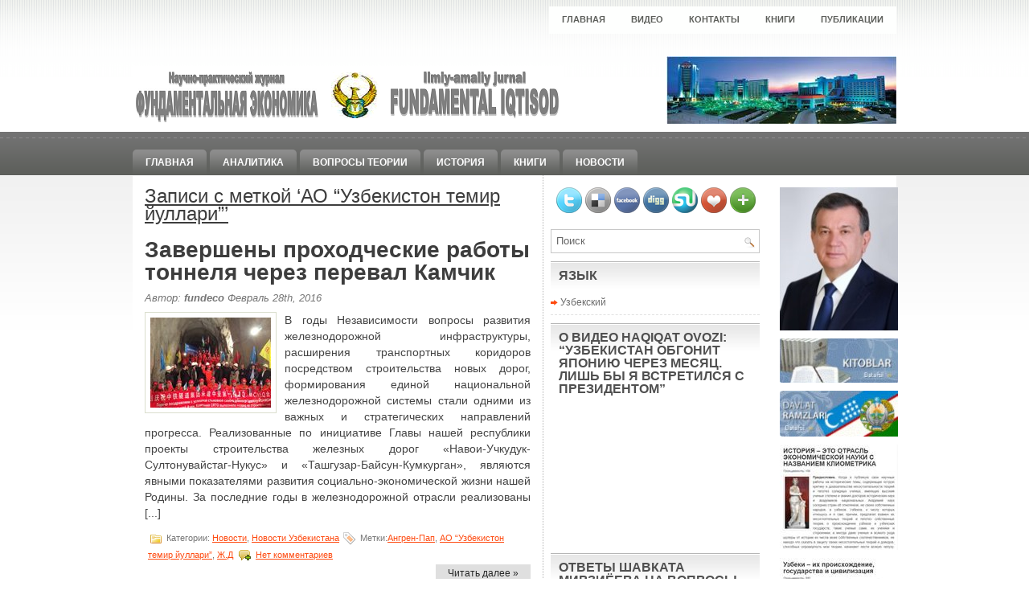

--- FILE ---
content_type: text/html; charset=UTF-8
request_url: https://fundamental-economic.uz/tag/%D0%90%D0%9E-%D0%A3%D0%B7%D0%B1%D0%B5%D0%BA%D0%B8%D1%81%D1%82%D0%BE%D0%BD-%D1%82%D0%B5%D0%BC%D0%B8%D1%80-%D0%B9%D1%83%D0%BB%D0%BB%D0%B0%D1%80%D0%B8/
body_size: 15963
content:
<!DOCTYPE html PUBLIC "-//W3C//DTD XHTML 1.0 Transitional//EN" "http://www.w3.org/TR/xhtml1/DTD/xhtml1-transitional.dtd">
<html xmlns="http://www.w3.org/1999/xhtml" lang="ru-RU">

<head profile="http://gmpg.org/xfn/11">
<meta http-equiv="Content-Type" content="text/html; charset=UTF-8" />

<title>  АО “Узбекистон темир йуллари” | Фундаментальная экономика</title>
<link rel="stylesheet" href="https://fundamental-economic.uz/wp-content/themes/PhoneGadget/css/screen.css" type="text/css" media="screen, projection" />
<link rel="stylesheet" href="https://fundamental-economic.uz/wp-content/themes/PhoneGadget/css/print.css" type="text/css" media="print" />
<!--[if IE]><link rel="stylesheet" href="https://fundamental-economic.uz/wp-content/themes/PhoneGadget/css/ie.css" type="text/css" media="screen, projection"><![endif]-->
<link rel="stylesheet" href="https://fundamental-economic.uz/wp-content/themes/PhoneGadget/style.css" type="text/css" media="screen" />
<!--[if IE 6]>
	<script src="https://fundamental-economic.uz/wp-content/themes/PhoneGadget/js/pngfix.js"></script>
<![endif]--> 
<link rel="alternate" type="application/rss+xml" title="Фундаментальная экономика RSS Feed" href="https://fundamental-economic.uz/feed/" />
<link rel="alternate" type="application/atom+xml" title="Фундаментальная экономика Atom Feed" href="https://fundamental-economic.uz/feed/atom/" />
<link rel="pingback" href="https://fundamental-economic.uz/xmlrpc.php" />
<script src="https://fundamental-economic.uz/wp-content/themes/PhoneGadget/menu/mootools-1.2.5-core-yc.js" type="text/javascript"></script>
<link rel="stylesheet" href="https://fundamental-economic.uz/wp-content/themes/PhoneGadget/menu/MenuMatic.css" type="text/css" media="screen" charset="utf-8" />
<!--[if lt IE 7]>
	<link rel="stylesheet" href="https://fundamental-economic.uz/wp-content/themes/PhoneGadget/menu/MenuMatic-ie6.css" type="text/css" media="screen" charset="utf-8" />
<![endif]-->
<!-- Load the MenuMatic Class -->
<script src="https://fundamental-economic.uz/wp-content/themes/PhoneGadget/menu/MenuMatic_0.68.3.js" type="text/javascript" charset="utf-8"></script>


<link rel="alternate" type="application/rss+xml" title="Фундаментальная экономика &raquo; Лента метки АО “Узбекистон темир йуллари”" href="https://fundamental-economic.uz/tag/%d0%90%d0%9e-%d0%a3%d0%b7%d0%b1%d0%b5%d0%ba%d0%b8%d1%81%d1%82%d0%be%d0%bd-%d1%82%d0%b5%d0%bc%d0%b8%d1%80-%d0%b9%d1%83%d0%bb%d0%bb%d0%b0%d1%80%d0%b8/feed/" />
<link rel='stylesheet' id='newpost-catch-css'  href='https://fundamental-economic.uz/wp-content/plugins/newpost-catch/style.css?ver=3.5.1' type='text/css' media='all' />
<link rel="EditURI" type="application/rsd+xml" title="RSD" href="https://fundamental-economic.uz/xmlrpc.php?rsd" />
<link rel="wlwmanifest" type="application/wlwmanifest+xml" href="https://fundamental-economic.uz/wp-includes/wlwmanifest.xml" /> 
<meta name="generator" content="WordPress 3.5.1" />
<link rel="apple-touch-icon" sizes="180x180" href="/wp-content/uploads/fbrfg/apple-touch-icon.png">
<link rel="icon" type="image/png" sizes="32x32" href="/wp-content/uploads/fbrfg/favicon-32x32.png">
<link rel="icon" type="image/png" sizes="16x16" href="/wp-content/uploads/fbrfg/favicon-16x16.png">
<link rel="manifest" href="/wp-content/uploads/fbrfg/site.webmanifest">
<link rel="shortcut icon" href="/wp-content/uploads/fbrfg/favicon.ico">
<meta name="msapplication-TileColor" content="#da532c">
<meta name="msapplication-config" content="/wp-content/uploads/fbrfg/browserconfig.xml">
<meta name="theme-color" content="#ffffff">	<style type="text/css">.recentcomments a{display:inline !important;padding:0 !important;margin:0 !important;}</style>

</head>
<body data-rsssl=1>
<script type="text/javascript">
	window.addEvent('domready', function() {			
			var myMenu = new MenuMatic();
	});	
</script>
	<div id="wrapper">
		<div id="container" class="container">  
			<div class="span-24">
    			<div id="pagemenucontainer">
    				                        <ul id="pagemenu">
    						<li ><a href="https://fundamental-economic.uz/">Главная</a></li>
    						<li class="page_item page-item-226"><a href="https://fundamental-economic.uz/o-nas/">Видео</a></li>
<li class="page_item page-item-1000"><a href="https://fundamental-economic.uz/%d0%ba%d0%be%d0%bd%d1%82%d0%b0%d0%ba%d1%82%d1%8b/">Контакты</a></li>
<li class="page_item page-item-1804"><a href="https://fundamental-economic.uz/%d0%ba%d0%bd%d0%b8%d0%b3%d0%b8/">Книги</a></li>
<li class="page_item page-item-3867"><a href="https://fundamental-economic.uz/%d0%9f%d1%83%d0%b1%d0%bb%d0%b8%d0%ba%d0%b0%d1%86%d0%b8%d0%b8/">Публикации</a></li>
    					</ul>
                            			</div>
	       	</div>
            
            
				<div id="header" class="span-24">
					<div class="span-12">
													<a href="https://fundamental-economic.uz"><img src="https://fundamental-economic.uz/wp-content/themes/PhoneGadget/images/logo.png" alt="Фундаментальная экономика" title="Фундаментальная экономика" class="logoimg" /></a>
													
					</div>
					
					<div class="span-12 last" style="padding-top: 28px; text-align:right;">
						<a href="https://fundamental-economic.uz"><img src="https://fundamental-economic.uz/images/banerN1-T.jpg" style="border: 0;" alt="Premium WordPress Themes" /></a>					</div>
				</div>
			
			<div class="span-24">
				
				<div id="navcontainer">
					                            <ul id="nav">
                                <li ><a href="https://fundamental-economic.uz">Главная</a></li>
        							<li class="cat-item cat-item-3"><a href="https://fundamental-economic.uz/category/analitika/" title="Просмотреть все записи в рубрике &laquo;Аналитика&raquo;">Аналитика</a>
<ul class='children'>
	<li class="cat-item cat-item-35"><a href="https://fundamental-economic.uz/category/analitika/information-war/" title="Просмотреть все записи в рубрике &laquo;Информационная война&raquo;">Информационная война</a>
</li>
	<li class="cat-item cat-item-107"><a href="https://fundamental-economic.uz/category/analitika/china/" title="Просмотреть все записи в рубрике &laquo;Китай&raquo;">Китай</a>
</li>
	<li class="cat-item cat-item-38"><a href="https://fundamental-economic.uz/category/analitika/world-media/" title="Просмотреть все записи в рубрике &laquo;Мировые СМИ&raquo;">Мировые СМИ</a>
</li>
	<li class="cat-item cat-item-32"><a href="https://fundamental-economic.uz/category/analitika/rf/" title="Просмотреть все записи в рубрике &laquo;РФ&raquo;">РФ</a>
</li>
	<li class="cat-item cat-item-23"><a href="https://fundamental-economic.uz/category/analitika/cis/" title="Просмотреть все записи в рубрике &laquo;СНГ&raquo;">СНГ</a>
</li>
	<li class="cat-item cat-item-22"><a href="https://fundamental-economic.uz/category/analitika/usa/" title="Просмотреть все записи в рубрике &laquo;США&raquo;">США</a>
</li>
	<li class="cat-item cat-item-21"><a href="https://fundamental-economic.uz/category/analitika/uzbekistan/" title="Просмотреть все записи в рубрике &laquo;Узбекистан&raquo;">Узбекистан</a>
</li>
	<li class="cat-item cat-item-24"><a href="https://fundamental-economic.uz/category/analitika/sco/" title="Просмотреть все записи в рубрике &laquo;ШОС&raquo;">ШОС</a>
</li>
</ul>
</li>
	<li class="cat-item cat-item-5"><a href="https://fundamental-economic.uz/category/voprosy-teorii/" title="Просмотреть все записи в рубрике &laquo;Вопросы теории&raquo;">Вопросы теории</a>
<ul class='children'>
	<li class="cat-item cat-item-18"><a href="https://fundamental-economic.uz/category/voprosy-teorii/world-economy/" title="Просмотреть все записи в рубрике &laquo;Мировая экономика&raquo;">Мировая экономика</a>
</li>
	<li class="cat-item cat-item-20"><a href="https://fundamental-economic.uz/category/voprosy-teorii/political-economy/" title="ТВОРЦОМ ЭКОНОМИКИ ЯВЛЯЕТСЯ ЧЕЛОВЕК">Политическая экономия</a>
</li>
</ul>
</li>
	<li class="cat-item cat-item-7"><a href="https://fundamental-economic.uz/category/history/" title="Просмотреть все записи в рубрике &laquo;История&raquo;">История</a>
<ul class='children'>
	<li class="cat-item cat-item-36"><a href="https://fundamental-economic.uz/category/history/ethnogenesis-uzbek/" title="Этногенез узбеков">Происхождение узбеков</a>
</li>
	<li class="cat-item cat-item-123"><a href="https://fundamental-economic.uz/category/history/%d1%83%d0%b7%d0%b1%d0%b5%d0%ba%d1%81%d0%ba%d0%b0%d1%8f-%d1%86%d0%b8%d0%b2%d0%b8%d0%bb%d0%b8%d0%b7%d0%b0%d1%86%d0%b8%d1%8f/" title="Просмотреть все записи в рубрике &laquo;Узбекская цивилизация&raquo;">Узбекская цивилизация</a>
</li>
	<li class="cat-item cat-item-39"><a href="https://fundamental-economic.uz/category/history/uzbek-state/" title="Просмотреть все записи в рубрике &laquo;Узбекские государства&raquo;">Узбекские государства</a>
</li>
</ul>
</li>
	<li class="cat-item cat-item-6"><a href="https://fundamental-economic.uz/category/knigi/" title="Просмотреть все записи в рубрике &laquo;Книги&raquo;">Книги</a>
<ul class='children'>
	<li class="cat-item cat-item-26"><a href="https://fundamental-economic.uz/category/knigi/ideal-economy/" title="Просмотреть все записи в рубрике &laquo;Идеальная экономика&raquo;">Идеальная экономика</a>
</li>
	<li class="cat-item cat-item-25"><a href="https://fundamental-economic.uz/category/knigi/world-experience/" title="Просмотреть все записи в рубрике &laquo;Мировой опыт&raquo;">Мировой опыт</a>
</li>
	<li class="cat-item cat-item-27"><a href="https://fundamental-economic.uz/category/knigi/politoeconomia/" title="Просмотреть все записи в рубрике &laquo;Политойкономия&raquo;">Политойкономия</a>
</li>
	<li class="cat-item cat-item-156"><a href="https://fundamental-economic.uz/category/knigi/economic-logic/" title="Просмотреть все записи в рубрике &laquo;Экономическая логика&raquo;">Экономическая логика</a>
</li>
</ul>
</li>
	<li class="cat-item cat-item-4"><a href="https://fundamental-economic.uz/category/novosti/" title="Просмотреть все записи в рубрике &laquo;Новости&raquo;">Новости</a>
<ul class='children'>
	<li class="cat-item cat-item-127"><a href="https://fundamental-economic.uz/category/novosti/iz_redpochti/" title="Просмотреть все записи в рубрике &laquo;Из редакционной почты&raquo;">Из редакционной почты</a>
</li>
	<li class="cat-item cat-item-28"><a href="https://fundamental-economic.uz/category/novosti/world-news/" title="Просмотреть все записи в рубрике &laquo;Мировые новости&raquo;">Мировые новости</a>
</li>
	<li class="cat-item cat-item-29"><a href="https://fundamental-economic.uz/category/novosti/news-uzb/" title="Просмотреть все записи в рубрике &laquo;Новости Узбекистана&raquo;">Новости Узбекистана</a>
</li>
</ul>
</li>
        					</ul>
                            				</div>
			</div><div class="span-24" id="contentwrap">
	<div class="span-13">
		<div id="content">	

		
 	   	  		<h2 class="pagetitle">Записи с меткой &#8216;<span>АО “Узбекистон темир йуллари”</span>&#8217;</h2>
 	  
		        <div class="postwrap">
		<div class="post-2172 post type-post status-publish format-standard hentry category-novosti category-news-uzb tag-- tag---- tag--">
				<h2 class="title" id="post-2172"><a href="https://fundamental-economic.uz/%d0%97%d0%b0%d0%b2%d0%b5%d1%80%d1%88%d0%b5%d0%bd%d1%8b-%d0%bf%d1%80%d0%be%d1%85%d0%be%d0%b4%d1%87%d0%b5%d1%81%d0%ba%d0%b8%d0%b5-%d1%80%d0%b0%d0%b1%d0%be%d1%82%d1%8b-%d1%82%d0%be%d0%bd%d0%bd%d0%b5/" rel="bookmark" title="Завершены проходческие работы тоннеля через перевал КамчикПостоянная ссылка на ">Завершены проходческие работы тоннеля через перевал Камчик</a></h2>
				<div class="postdate">Автор: <strong>fundeco</strong>    Февраль 28th, 2016  </div>

				<div class="entry">
                    <img width="150" height="112" src="https://fundamental-economic.uz/wp-content/uploads/2016/02/ЖД-Ангрен-Пап-0.1.jpg" class="alignleft post_thumbnail wp-post-image" alt="ЖД Ангрен-Пап 0.1" />					<p>В годы Независимости вопросы развития железнодорожной инфраструктуры, расширения транспортных коридоров посредством строительства новых дорог, формирования единой национальной железнодорожной системы стали одними из важных и стратегических направлений прогресса. Реализованные по инициативе Главы нашей республики проекты строительства железных дорог «Навои-Учкудук-Султонувайстаг-Нукус» и «Ташгузар-Байсун-Кумкурган», являются явными показателями развития социально-экономической жизни нашей Родины. За последние годы в железнодорожной отрасли реализованы [...]</p>
				</div>

				<div class="postmeta"><img src="https://fundamental-economic.uz/wp-content/themes/PhoneGadget/images/folder.png" /> Категории: <a href="https://fundamental-economic.uz/category/novosti/" title="Просмотреть все записи в рубрике &laquo;Новости&raquo;" rel="category tag">Новости</a>, <a href="https://fundamental-economic.uz/category/novosti/news-uzb/" title="Просмотреть все записи в рубрике &laquo;Новости Узбекистана&raquo;" rel="category tag">Новости Узбекистана</a>  <img src="https://fundamental-economic.uz/wp-content/themes/PhoneGadget/images/tag.png" /> Метки:<a href="https://fundamental-economic.uz/tag/%d0%90%d0%bd%d0%b3%d1%80%d0%b5%d0%bd-%d0%9f%d0%b0%d0%bf/" rel="tag">Ангрен-Пап</a>, <a href="https://fundamental-economic.uz/tag/%d0%90%d0%9e-%d0%a3%d0%b7%d0%b1%d0%b5%d0%ba%d0%b8%d1%81%d1%82%d0%be%d0%bd-%d1%82%d0%b5%d0%bc%d0%b8%d1%80-%d0%b9%d1%83%d0%bb%d0%bb%d0%b0%d1%80%d0%b8/" rel="tag">АО “Узбекистон темир йуллари”</a>, <a href="https://fundamental-economic.uz/tag/%d0%96-%d0%94/" rel="tag">Ж.Д</a>  <img src="https://fundamental-economic.uz/wp-content/themes/PhoneGadget/images/comments.png" /> <a href="https://fundamental-economic.uz/%d0%97%d0%b0%d0%b2%d0%b5%d1%80%d1%88%d0%b5%d0%bd%d1%8b-%d0%bf%d1%80%d0%be%d1%85%d0%be%d0%b4%d1%87%d0%b5%d1%81%d0%ba%d0%b8%d0%b5-%d1%80%d0%b0%d0%b1%d0%be%d1%82%d1%8b-%d1%82%d0%be%d0%bd%d0%bd%d0%b5/#respond" title="Прокомментировать запись &laquo;Завершены проходческие работы тоннеля через перевал Камчик&raquo;">Нет комментариев</a></div>
                <div class="readmorecontent">
					<a class="readmore" href="https://fundamental-economic.uz/%d0%97%d0%b0%d0%b2%d0%b5%d1%80%d1%88%d0%b5%d0%bd%d1%8b-%d0%bf%d1%80%d0%be%d1%85%d0%be%d0%b4%d1%87%d0%b5%d1%81%d0%ba%d0%b8%d0%b5-%d1%80%d0%b0%d0%b1%d0%be%d1%82%d1%8b-%d1%82%d0%be%d0%bd%d0%bd%d0%b5/" rel="bookmark" title="Завершены проходческие работы тоннеля через перевал КамчикПостоянная ссылка на ">Читать далее &raquo;</a>
				</div>
			</div>
		</div>

				
		<div class="navigation">
						<div class="alignleft"></div>
					<div class="alignright"></div>
					 		</div>
	
		</div>
		</div>


<div class="span-11 last">
            
	<div class="span-7">
	
		<div class="sidebar left-sidebar">
		
		    			<div class="addthis_toolbox">   
    			    <div class="custom_images">
    			            <a class="addthis_button_twitter"><img src="https://fundamental-economic.uz/wp-content/themes/PhoneGadget/images/socialicons/twitter.png" width="32" height="32" alt="Twitter" /></a>
    			            <a class="addthis_button_delicious"><img src="https://fundamental-economic.uz/wp-content/themes/PhoneGadget/images/socialicons/delicious.png" width="32" height="32" alt="Delicious" /></a>
    			            <a class="addthis_button_facebook"><img src="https://fundamental-economic.uz/wp-content/themes/PhoneGadget/images/socialicons/facebook.png" width="32" height="32" alt="Facebook" /></a>
    			            <a class="addthis_button_digg"><img src="https://fundamental-economic.uz/wp-content/themes/PhoneGadget/images/socialicons/digg.png" width="32" height="32" alt="Digg" /></a>
    			            <a class="addthis_button_stumbleupon"><img src="https://fundamental-economic.uz/wp-content/themes/PhoneGadget/images/socialicons/stumbleupon.png" width="32" height="32" alt="Stumbleupon" /></a>
                            <a class="addthis_button_favorites"><img src="https://fundamental-economic.uz/wp-content/themes/PhoneGadget/images/socialicons/favorites.png" width="32" height="32" alt="Favorites" /></a>
    			            <a class="addthis_button_more"><img src="https://fundamental-economic.uz/wp-content/themes/PhoneGadget/images/socialicons/more.png" width="32" height="32" alt="More" /></a>
    			    </div>
    			    <script type="text/javascript" src="https://s7.addthis.com/js/250/addthis_widget.js?pub=xa-4a65e1d93cd75e94"></script>
    			</div>
    			    	
    	<div id="topsearch">
             
<div id="search">
    <form method="get" id="searchform" action="https://fundamental-economic.uz/"> 
        <input type="text" value="Поиск" 
            name="s" id="s"  onblur="if (this.value == '')  {this.value = 'Поиск';}"  
            onfocus="if (this.value == 'Поиск') {this.value = '';}" />
        <input type="image" src="https://fundamental-economic.uz/wp-content/themes/PhoneGadget/images/search.gif" style="border:0; vertical-align: top;" /> 
    </form>
</div> 
        </div>
        
                
    	
			<ul>
				<li id="nav_menu-4" class="widget widget_nav_menu"><h2 class="widgettitle">Язык</h2><div class="menu-%d1%8f%d0%b7%d1%8b%d0%ba-container"><ul id="menu-%d1%8f%d0%b7%d1%8b%d0%ba" class="menu"><li id="menu-item-1213" class="menu-item menu-item-type-custom menu-item-object-custom menu-item-1213"><a href="http://uz.fundamental-economic.uz/">Узбекский</a></li>
</ul></div></li><li id="text-65" class="widget widget_text"><h2 class="widgettitle">О видео HAQIQAT OVOZI: &#8220;Узбекистан обгонит Японию через месяц. Лишь бы я встретился с Президентом&#8221;</h2>			<div class="textwidget"><div class="video-container margin-bottom-30"> <p>&nbsp;<iframe src="https://www.youtube.com/embed/kHk2vyiygb8" frameborder="0" width="260" height="150"></iframe></p></div></div>
		</li><li id="text-42" class="widget widget_text"><h2 class="widgettitle">Ответы Шавката Мирзиёева на вопросы Наргис Рустамовны (Абдуллаевой) Мирзаахмедовой</h2>			<div class="textwidget"><div class="video-container margin-bottom-30"> <p>&nbsp;<iframe src="https://www.youtube.com/embed/PJLBV8uAQpY" frameborder="0" width="260" height="150"></iframe></p></div></div>
		</li><li id="recent-comments-2" class="widget widget_recent_comments"><h2 class="widgettitle">Комментарии</h2><ul id="recentcomments"><li class="recentcomments">Sardor к записи <a href="https://fundamental-economic.uz/%d0%9f%d0%b5%d1%80%d0%b5%d0%b3%d0%be%d0%b2%d0%be%d1%80%d1%8b-%d0%bf%d1%80%d0%be%d1%88%d0%bb%d0%b8-%d0%b2-%d0%be%d1%82%d0%ba%d1%80%d1%8b%d1%82%d0%be%d0%bc-%d0%b8-%d0%ba%d0%be%d0%bd%d1%81%d1%82%d1%80/#comment-239">Переговоры прошли в открытом и конструктивном духе</a></li><li class="recentcomments">Shox к записи <a href="https://fundamental-economic.uz/%d0%9a%d0%b0%d0%ba-%d0%b8%d1%81%d0%ba%d0%bb%d1%8e%d1%87%d0%b8%d1%82%d1%8c-%d0%a3%d0%b7%d0%b1%d0%b5%d0%ba%d0%b8%d1%81%d1%82%d0%b0%d0%bd-%d0%b8%d0%b7-%d1%81%d0%bf%d0%b8%d1%81%d0%ba%d0%b0-%d0%b4%d0%b5/#comment-238">Как исключить Узбекистан из списка десяти беднейших стран мира?</a></li></ul></li><li id="newpostcatch-2" class="widget widget_newpostcatch"><h2 class="widgettitle">ПОСЛЕДНИЕ ЗАПИСИ</h2><ul id="npcatch">
<li><a href="https://fundamental-economic.uz/%d0%90%d0%ba%d0%b0%d0%b4%d0%b5%d0%bc%d0%b8%d0%ba-%d0%a0-%d0%90%d0%b1%d0%b4%d1%83%d0%bb%d0%bb%d0%b0%d0%b5%d0%b2-%d0%92%d0%b0%d1%85%d0%be%d0%b1-%d0%b1%d0%be%d0%b1%d0%be%d0%bd%d0%b8%d0%bd%d0%b3-%d0%b2/" title="Академик Р.Абдуллаев: Вахоб бобонинг виртуал дастури ўзбек давлатини бошқаришга қодир эмас. Исботи"><img src="https://fundamental-economic.uz/wp-content/uploads/2025/06/1-ВИДЕО-150x116.jpg" width="60" height="54" alt="Академик Р.Абдуллаев: Вахоб бобонинг виртуал дастури ўзбек давлатини бошқаришга қодир эмас. Исботи" title="Академик Р.Абдуллаев: Вахоб бобонинг виртуал дастури ўзбек давлатини бошқаришга қодир эмас. Исботи"/><span class="title">Академик Р.Абдуллаев: Вахоб бобонинг виртуал дастури ўзбек давлатини бошқаришга қодир эмас. Исботи</span></a></li>
<li><a href="https://fundamental-economic.uz/%d0%90%d0%b1%d0%b4%d1%83%d0%bb%d0%bb%d0%b0%d0%b5%d0%b2-%d0%a0-%d0%9e-%d0%bf%d1%80%d0%be%d0%b8%d1%81%d1%85%d0%be%d0%b6%d0%b4%d0%b5%d0%bd%d0%b8%d0%b8-%d0%b8%d0%bc%d0%b5%d0%bd%d0%b8-%d0%a0%d1%83%d1%81/" title="Абдуллаев Р. О происхождении имени Рустам. Часть 2"><img src="https://fundamental-economic.uz/wp-content/uploads/2022/03/Академик+Р.Абдуллаев.jpg" width="60" height="54" alt="Абдуллаев Р. О происхождении имени Рустам. Часть 2" title="Абдуллаев Р. О происхождении имени Рустам. Часть 2"/><span class="title">Абдуллаев Р. О происхождении имени Рустам. Часть 2</span></a></li>
<li><a href="https://fundamental-economic.uz/%d0%9e-%d0%bf%d1%80%d0%be%d0%b8%d1%81%d1%85%d0%be%d0%b6%d0%b4%d0%b5%d0%bd%d0%b8%d0%b8-%d0%b8%d0%bc%d0%b5%d0%bd%d0%b8-%d0%a0%d1%83%d1%81%d1%82%d0%b0%d0%bc/" title="О происхождении имени Рустам"><img src="https://fundamental-economic.uz/wp-content/uploads/2022/03/Академик+Р.Абдуллаев.jpg" width="60" height="54" alt="О происхождении имени Рустам" title="О происхождении имени Рустам"/><span class="title">О происхождении имени Рустам</span></a></li>
<li><a href="https://fundamental-economic.uz/%d0%9e-%d0%b7%d0%b0%d0%bc%d0%b5%d1%82%d0%ba%d0%b5-upl-uz-%d0%98%d0%98-%d0%bf%d0%be%d0%ba%d0%b0%d0%b7%d0%b0%d0%bb-%d0%ba%d0%b0%d0%ba%d0%b8%d0%bc-%d0%b1%d1%8b%d0%bb-%d0%b1%d1%8b-%d0%90%d0%bc/" title="О заметке UPL UZ: «ИИ показал, каким был бы   Амир Темур в 2024 году»"><img src="https://fundamental-economic.uz/wp-content/uploads/2025/01/TemurMin-150x84.jpg" width="60" height="54" alt="О заметке UPL UZ: «ИИ показал, каким был бы   Амир Темур в 2024 году»" title="О заметке UPL UZ: «ИИ показал, каким был бы   Амир Темур в 2024 году»"/><span class="title">О заметке UPL UZ: «ИИ показал, каким был бы   Амир Темур в 2024 году»</span></a></li>
<li><a href="https://fundamental-economic.uz/%d0%94%d0%9e%d0%9a%d0%90%d0%97%d0%90%d0%a2%d0%95%d0%9b%d0%ac%d0%a1%d0%a2%d0%92%d0%90-%d0%a1%d0%a3%d0%a9%d0%95%d0%a1%d0%a2%d0%92%d0%9e%d0%92%d0%90%d0%9d%d0%98%d0%af-%d0%9c%d0%9d%d0%9e%d0%96%d0%95%d0%a1/" title="ДОКАЗАТЕЛЬСТВА СУЩЕСТВОВАНИЯ МНОЖЕСТВА РЕШЕНИЙ УРАВНЕНИЙ ГИПОТЕЗЫ БИЛА И ТЕОРЕМЫ ФЕРМА"><img src="https://fundamental-economic.uz/wp-content/uploads/2024/08/Bil1.2.png" width="60" height="54" alt="ДОКАЗАТЕЛЬСТВА СУЩЕСТВОВАНИЯ МНОЖЕСТВА РЕШЕНИЙ УРАВНЕНИЙ ГИПОТЕЗЫ БИЛА И ТЕОРЕМЫ ФЕРМА" title="ДОКАЗАТЕЛЬСТВА СУЩЕСТВОВАНИЯ МНОЖЕСТВА РЕШЕНИЙ УРАВНЕНИЙ ГИПОТЕЗЫ БИЛА И ТЕОРЕМЫ ФЕРМА"/><span class="title">ДОКАЗАТЕЛЬСТВА СУЩЕСТВОВАНИЯ МНОЖЕСТВА РЕШЕНИЙ УРАВНЕНИЙ ГИПОТЕЗЫ БИЛА И ТЕОРЕМЫ ФЕРМА</span></a></li>
<li><a href="https://fundamental-economic.uz/rossiyskaya_imperiya_i_rf_ne_yavlyayutsa_ruskimi_gosudarstvami-pdf/" title="Российская Империя и Российская Федерация не являются русскими государствами, – академик Р.Абдуллаев"><img src="https://fundamental-economic.uz/wp-content/uploads/2024/02/31-e1707280668886.jpg" width="60" height="54" alt="Российская Империя и Российская Федерация не являются русскими государствами, – академик Р.Абдуллаев" title="Российская Империя и Российская Федерация не являются русскими государствами, – академик Р.Абдуллаев"/><span class="title">Российская Империя и Российская Федерация не являются русскими государствами, – академик Р.Абдуллаев</span></a></li>
<li><a href="https://fundamental-economic.uz/%d0%9f%d0%be%d0%b1%d0%b5%d0%b4%d0%b0-%d0%9a%d0%b8%d1%82%d0%b0%d1%8f-%d0%bd%d0%b0%d0%b4-%d0%b0%d0%b1%d1%81%d0%be%d0%bb%d1%8e%d1%82%d0%bd%d0%be%d0%b9-%d0%b1%d0%b5%d0%b4%d0%bd%d0%be%d1%81%d1%82%d1%8c/" title="Победа Китая над абсолютной бедностью – лучшее доказательство защиты прав человека"><img src="https://fundamental-economic.uz/wp-content/uploads/2023/05/Белая-книга-Китая1-150x83.jpg" width="60" height="54" alt="Победа Китая над абсолютной бедностью – лучшее доказательство защиты прав человека" title="Победа Китая над абсолютной бедностью – лучшее доказательство защиты прав человека"/><span class="title">Победа Китая над абсолютной бедностью – лучшее доказательство защиты прав человека</span></a></li>
<li><a href="https://fundamental-economic.uz/%d0%a0%d0%be%d1%81%d1%81%d0%b8%d1%8f-%d0%b4%d0%be%d0%bb%d0%b6%d0%bd%d0%b0-%d0%be%d1%81%d1%82%d0%b0%d0%bd%d0%be%d0%b2%d0%b8%d1%82%d1%8c-%d0%b2%d0%be%d0%b9%d0%bd%d1%83-%d0%b8-%d1%81%d0%be%d0%b7%d0%b4/" title="Россия должна остановить войну и создать на Украине Шведскую модель нейтрального и развитого государства"><img src="https://fundamental-economic.uz/wp-content/uploads/2022/03/Академик+Р.Абдуллаев.jpg" width="60" height="54" alt="Россия должна остановить войну и создать на Украине Шведскую модель нейтрального и развитого государства" title="Россия должна остановить войну и создать на Украине Шведскую модель нейтрального и развитого государства"/><span class="title">Россия должна остановить войну и создать на Украине Шведскую модель нейтрального и развитого государства</span></a></li>
<li><a href="https://fundamental-economic.uz/%d0%9c%d0%be%d0%b6%d0%b5%d1%82-%d1%81%d0%bb%d0%be%d0%b6%d0%b8%d1%82%d1%8c%d1%81%d1%8f-%d1%82%d0%b0%d0%ba-%d1%87%d1%82%d0%be-%d0%a0%d0%be%d1%81%d1%81%d0%b8%d1%8e-%d1%81%d0%bf%d0%b0%d1%81%d0%b5%d1%82/" title="Может сложиться так, что Россию спасет только утверждение Путина монархом"><img src="https://fundamental-economic.uz/wp-content/uploads/2021/11/В.В.Путин-150x150.jpg" width="60" height="54" alt="Может сложиться так, что Россию спасет только утверждение Путина монархом" title="Может сложиться так, что Россию спасет только утверждение Путина монархом"/><span class="title">Может сложиться так, что Россию спасет только утверждение Путина монархом</span></a></li>
</ul>

</li><li id="pages-3" class="widget widget_pages"><h2 class="widgettitle">Страницы</h2>		<ul>
			<li class="page_item page-item-226"><a href="https://fundamental-economic.uz/o-nas/">Видео</a></li>
<li class="page_item page-item-1804"><a href="https://fundamental-economic.uz/%d0%ba%d0%bd%d0%b8%d0%b3%d0%b8/">Книги</a>
<ul class='children'>
	<li class="page_item page-item-1779"><a href="https://fundamental-economic.uz/%d0%ba%d0%bd%d0%b8%d0%b3%d0%b8/ra19544/">Рустамжон Абдуллаев. ЭКОНОМИЧЕСКАЯ ЛОГИКА. Т.1</a></li>
</ul>
</li>
<li class="page_item page-item-1000"><a href="https://fundamental-economic.uz/%d0%ba%d0%be%d0%bd%d1%82%d0%b0%d0%ba%d1%82%d1%8b/">Контакты</a></li>
<li class="page_item page-item-3867"><a href="https://fundamental-economic.uz/%d0%9f%d1%83%d0%b1%d0%bb%d0%b8%d0%ba%d0%b0%d1%86%d0%b8%d0%b8/">Публикации</a>
<ul class='children'>
	<li class="page_item page-item-1378"><a href="https://fundamental-economic.uz/%d0%9f%d1%83%d0%b1%d0%bb%d0%b8%d0%ba%d0%b0%d1%86%d0%b8%d0%b8/ra19547/">Альтернативный проект реформы Российской академии наук</a></li>
	<li class="page_item page-item-2908"><a href="https://fundamental-economic.uz/%d0%9f%d1%83%d0%b1%d0%bb%d0%b8%d0%ba%d0%b0%d1%86%d0%b8%d0%b8/ra195412/">Банки Узбекистана должны иметь рейтинги международных агентств не спекулятивного, а инвестиционного класса</a></li>
	<li class="page_item page-item-525"><a href="https://fundamental-economic.uz/%d0%9f%d1%83%d0%b1%d0%bb%d0%b8%d0%ba%d0%b0%d1%86%d0%b8%d0%b8/%d0%b1%d0%b0%d1%80%d0%b0%d0%ba-%d0%be%d0%b1%d0%b0%d0%bc%d0%b0-%d0%bd%d0%b5-%d0%bc%d1%83%d1%81%d1%83%d0%bb%d1%8c%d0%bc%d0%b0%d0%bd%d0%b8%d0%bd-%d0%bd%d0%be-%d0%be%d0%bd-%d0%b2-%d0%b8%d1%81/">Барак Обама – не мусульманин, но он в исламе, как и другие христиане</a></li>
	<li class="page_item page-item-1500"><a href="https://fundamental-economic.uz/%d0%9f%d1%83%d0%b1%d0%bb%d0%b8%d0%ba%d0%b0%d1%86%d0%b8%d0%b8/%d0%b1%d0%b5%d0%b5%d0%b5%d0%b5%d1%81%d0%bf%d1%80%d0%be%d0%b1%d1%83%d0%b4%d0%bd%d0%be%d0%b5-%d0%bf%d1%8c%d1%8f%d0%bd%d1%81%d1%82%d0%b2%d0%be-%d1%82%d0%b2%d0%be%d1%80%d1%87%d0%b5%d1%81%d1%82%d0%b2%d0%be/">Бееееспробудное пьянство творчество Алишера Таксанова</a></li>
	<li class="page_item page-item-2188"><a href="https://fundamental-economic.uz/%d0%9f%d1%83%d0%b1%d0%bb%d0%b8%d0%ba%d0%b0%d1%86%d0%b8%d0%b8/%d0%92-%d0%9d%d0%90%d0%a6%d0%98%d0%9e%d0%9d%d0%90%d0%9b%d0%ac%d0%9d%d0%9e%d0%9c-%d0%9f%d0%90%d0%a0%d0%9a%d0%95-%d0%a3%d0%97%d0%91%d0%95%d0%9a%d0%98%d0%a1%d0%a2%d0%90%d0%9d%d0%90-%d0%98%d0%9c%d0%95/">В НАЦИОНАЛЬНОМ ПАРКЕ УЗБЕКИСТАНА ИМЕНИ АЛИШЕРА НАВОИ СОСТОЯЛИСЬ ТОРЖЕСТВА, ПОСВЯЩЕННЫЕ ВСЕНАРОДНОМУ ПРАЗДНИКУ НАВРУЗ</a></li>
	<li class="page_item page-item-507"><a href="https://fundamental-economic.uz/%d0%9f%d1%83%d0%b1%d0%bb%d0%b8%d0%ba%d0%b0%d1%86%d0%b8%d0%b8/%d0%b2%d0%bb%d0%b0%d0%b4%d0%b8%d0%bc%d0%b8%d1%80-%d0%bf%d1%83%d1%82%d0%b8%d0%bd-%d0%bb%d0%b8%d0%b4%d0%b5%d1%80-%d1%81%d0%b4%d0%b5%d0%bb%d0%b0%d0%b2%d1%88%d0%b8%d0%b9-%d1%80%d0%be%d1%81%d1%81%d0%b8/">В.Путин &#8211; это национальный лидер, сделавший новую Россию великой за 8 лет – I</a></li>
	<li class="page_item page-item-515"><a href="https://fundamental-economic.uz/%d0%9f%d1%83%d0%b1%d0%bb%d0%b8%d0%ba%d0%b0%d1%86%d0%b8%d0%b8/%d0%b2%d0%bb%d0%b0%d0%b4%d0%b8%d0%bc%d0%b8%d1%80-%d0%bf%d1%83%d1%82%d0%b8%d0%bd-%d0%bb%d0%b8%d0%b4%d0%b5%d1%80-%d1%81%d0%b4%d0%b5%d0%bb%d0%b0%d0%b2%d1%88%d0%b8%d0%b9-%d0%bd%d0%be%d0%b2%d1%83%d1%8e/">В.Путин &#8211; это национальный лидер, сделавший новую Россию великой за 8 лет– II</a></li>
	<li class="page_item page-item-3152"><a href="https://fundamental-economic.uz/%d0%9f%d1%83%d0%b1%d0%bb%d0%b8%d0%ba%d0%b0%d1%86%d0%b8%d0%b8/ra-09-05-1945/">Вклад Узбекистана и узбеков в Победу над фашизмом</a></li>
	<li class="page_item page-item-2577"><a href="https://fundamental-economic.uz/%d0%9f%d1%83%d0%b1%d0%bb%d0%b8%d0%ba%d0%b0%d1%86%d0%b8%d0%b8/%d0%92%d1%80%d0%b5%d0%bc%d0%b5%d0%bd%d0%bd%d0%be%d0%b5-%d0%b2%d0%be%d0%b7%d0%bb%d0%be%d0%b6%d0%b5%d0%bd%d0%b8%d0%b5-%d0%bd%d0%b0-%d0%9f%d1%80%d0%b5%d0%bc%d1%8c%d0%b5%d1%80-%d0%bc%d0%b8%d0%bd%d0%b8/">Временное возложение на Премьер-министра Ш.Мирзиёева исполнения обязанностей и полномочий Президента не противоречить Конституции Республики Узбекистан</a></li>
	<li class="page_item page-item-3096"><a href="https://fundamental-economic.uz/%d0%9f%d1%83%d0%b1%d0%bb%d0%b8%d0%ba%d0%b0%d1%86%d0%b8%d0%b8/%d0%92%d1%8b%d1%81%d1%82%d1%83%d0%bf%d0%bb%d0%b5%d0%bd%d0%b8%d0%b5-%d0%9f%d1%80%d0%b5%d0%b7%d0%b8%d0%b4%d0%b5%d0%bd%d1%82%d0%b0-%d0%a3%d0%b7%d0%b1%d0%b5%d0%ba%d0%b8%d1%81%d1%82%d0%b0%d0%bd%d0%b0/">Выступление Президента Узбекистана Шавката Мирзиёева на встрече, посвященной Международному женскому дню</a></li>
	<li class="page_item page-item-3347"><a href="https://fundamental-economic.uz/%d0%9f%d1%83%d0%b1%d0%bb%d0%b8%d0%ba%d0%b0%d1%86%d0%b8%d0%b8/%d0%92%d1%8b%d1%81%d1%82%d1%83%d0%bf%d0%bb%d0%b5%d0%bd%d0%b8%d0%b5-%d0%9f%d1%80%d0%b5%d0%b7%d0%b8%d0%b4%d0%b5%d0%bd%d1%82%d0%b0-%d0%a8%d0%b0%d0%b2%d0%ba%d0%b0%d1%82%d0%b0-%d0%9c%d0%b8%d1%80%d0%b7/">Выступление Президента Шавката Мирзиёева на торжественном собрании, посвященном 27-й годовщине государственной независимости Республики Узбекистан</a></li>
	<li class="page_item page-item-1352"><a href="https://fundamental-economic.uz/%d0%9f%d1%83%d0%b1%d0%bb%d0%b8%d0%ba%d0%b0%d1%86%d0%b8%d0%b8/ra19546/">Глобальный рейтинг рабства – это фикция, составленная по заказу международной мафии</a></li>
	<li class="page_item page-item-2249"><a href="https://fundamental-economic.uz/%d0%9f%d1%83%d0%b1%d0%bb%d0%b8%d0%ba%d0%b0%d1%86%d0%b8%d0%b8/%d0%93%d1%80%d1%8f%d0%b7%d0%bd%d1%8b%d0%b5-%d0%be%d0%bf%d0%bf%d0%be%d0%b7%d0%b8%d1%86%d0%b8%d0%be%d0%bd%d0%bd%d1%8b%d0%b5-%d0%b8%d0%b3%d1%80%d1%8b-%d0%b2%d1%81%d0%bf%d0%bb%d1%8b%d0%bb/">Грязные «оппозиционные» игры всплыли наружу</a></li>
	<li class="page_item page-item-3223"><a href="https://fundamental-economic.uz/%d0%9f%d1%83%d0%b1%d0%bb%d0%b8%d0%ba%d0%b0%d1%86%d0%b8%d0%b8/ra03062018/">Давайте превратим в новую национальную идею – главную цель Президента Узбекистана: сделать наших людей богатыми!</a></li>
	<li class="page_item page-item-2803"><a href="https://fundamental-economic.uz/%d0%9f%d1%83%d0%b1%d0%bb%d0%b8%d0%ba%d0%b0%d1%86%d0%b8%d0%b8/ra195492/">Для ускорения либерализации валютной политики Узбекистана необходим кредит МВФ</a></li>
	<li class="page_item page-item-4075"><a href="https://fundamental-economic.uz/">ДОКАЗАТЕЛЬСТВА СУЩЕСТВОВАНИЯ МНОЖЕСТВА РЕШЕНИЙ  УРАВНЕНИЙ ГИПОТЕЗЫ БИЛА И ТЕОРЕМЫ ФЕРМА</a></li>
	<li class="page_item page-item-2749"><a href="https://fundamental-economic.uz/%d0%9f%d1%83%d0%b1%d0%bb%d0%b8%d0%ba%d0%b0%d1%86%d0%b8%d0%b8/%d0%94%d0%be%d0%ba%d0%bb%d0%b0%d0%b4-%d0%9f%d1%80%d0%b5%d0%b7%d0%b8%d0%b4%d0%b5%d0%bd%d1%82%d0%b0-%d0%a0%d0%b5%d1%81%d0%bf%d1%83%d0%b1%d0%bb%d0%b8%d0%ba%d0%b8-%d0%a3%d0%b7%d0%b1%d0%b5%d0%ba%d0%b8/">Доклад Президента Республики Узбекистан Шавката Мирзиёева, посвященный итогам 2016 года и важнейшим приоритетным направлениям экономической программы на 2017 год</a></li>
	<li class="page_item page-item-2682"><a href="https://fundamental-economic.uz/%d0%9f%d1%83%d0%b1%d0%bb%d0%b8%d0%ba%d0%b0%d1%86%d0%b8%d0%b8/%d0%97%d0%b0%d1%87%d0%b5%d0%bc-%d1%84%d0%b0%d0%bb%d1%8c%d1%81%d0%b8%d1%84%d0%b8%d1%86%d0%b8%d1%80%d1%83%d1%8e%d1%82-%d0%b8%d1%81%d1%82%d0%be%d1%80%d0%b8%d1%8e-%d1%81%d0%b2%d1%8f%d0%b7%d0%b0%d0%bd/">Зачем фальсифицируют историю, связанную с геноцидом армян, Кокандской автономией, дашнаками и басмачеством? – Часть-1</a></li>
	<li class="page_item page-item-2705"><a href="https://fundamental-economic.uz/%d0%9f%d1%83%d0%b1%d0%bb%d0%b8%d0%ba%d0%b0%d1%86%d0%b8%d0%b8/%d0%97%d0%b0%d1%87%d0%b5%d0%bc-%d1%84%d0%b0%d0%bb%d1%8c%d1%81%d0%b8%d1%84%d0%b8%d1%86%d0%b8%d1%80%d1%83%d1%8e%d1%82-%d0%b8%d1%81%d1%82%d0%be%d1%80%d0%b8%d1%8e-%d1%81%d0%b2%d1%8f%d0%b7%d0%b0%d0%bd-2/">Зачем фальсифицируют историю, связанную с геноцидом армян, Кокандской автономией, дашнаками и басмачеством? – Часть-2</a></li>
	<li class="page_item page-item-2143"><a href="https://fundamental-economic.uz/%d0%9f%d1%83%d0%b1%d0%bb%d0%b8%d0%ba%d0%b0%d1%86%d0%b8%d0%b8/%d0%97%d0%b4%d0%be%d1%80%d0%be%d0%b2%d1%8b%d0%b9-%d0%bd%d0%b0%d1%80%d0%be%d0%b4-%d1%81%d0%bf%d0%be%d1%81%d0%be%d0%b1%d0%b5%d0%bd-%d0%bd%d0%b0-%d0%b2%d0%b5%d0%bb%d0%b8%d0%ba%d0%b8%d0%b5-%d1%81%d0%b2/">Здоровый народ способен на великие свершения</a></li>
	<li class="page_item page-item-530"><a href="https://fundamental-economic.uz/%d0%9f%d1%83%d0%b1%d0%bb%d0%b8%d0%ba%d0%b0%d1%86%d0%b8%d0%b8/%d0%b8%d0%bd%d1%84%d0%be%d1%80%d0%bc%d0%b0%d1%86%d0%b8%d0%be%d0%bd%d0%bd%d0%b0%d1%8f-%d0%b2%d0%be%d0%b9%d0%bd%d0%b0-%d0%be%d0%b1%d0%b8%d0%b6%d0%b5%d0%bd%d0%bd%d1%8b%d1%85-%d0%bf%d1%80%d0%be%d1%82/">Информационная война обиженных против Узбекистана</a></li>
	<li class="page_item page-item-1947"><a href="https://fundamental-economic.uz/%d0%9f%d1%83%d0%b1%d0%bb%d0%b8%d0%ba%d0%b0%d1%86%d0%b8%d0%b8/%d0%98%d1%81%d0%bb%d0%b0%d0%bc-%d0%9a%d0%b0%d1%80%d0%b8%d0%bc%d0%be%d0%b2-%d0%be%d1%81%d0%bd%d0%be%d0%b2%d0%b0%d1%82%d0%b5%d0%bb%d1%8c-%d0%a3%d0%b7%d0%b1%d0%b5%d0%ba%d0%b8%d1%81%d1%82%d0%b0/">Ислам Каримов – основатель Узбекистана, как отцы-основатели США</a></li>
	<li class="page_item page-item-570"><a href="https://fundamental-economic.uz/%d0%9f%d1%83%d0%b1%d0%bb%d0%b8%d0%ba%d0%b0%d1%86%d0%b8%d0%b8/%d0%b8%d1%81%d0%bb%d0%b0%d0%bc-%d0%ba%d0%b0%d1%80%d0%b8%d0%bc%d0%be%d0%b2-%d0%be%d1%81%d0%bd%d0%be%d0%b2%d0%b0%d1%82%d0%b5%d0%bb%d1%8c-%d1%83%d0%b7%d0%b1%d0%b5%d0%ba%d1%81%d0%ba%d0%be%d0%b3%d0%be/">Ислам Каримов – основатель узбекского государства</a></li>
	<li class="page_item page-item-1731"><a href="https://fundamental-economic.uz/%d0%9f%d1%83%d0%b1%d0%bb%d0%b8%d0%ba%d0%b0%d1%86%d0%b8%d0%b8/ra19542/">ИСТОРИЯ – ЭТО ОТРАСЛЬ ЭКОНОМИЧЕСКОЙ НАУКИ С НАЗВАНИЕМ КЛИОМЕТРИКА</a></li>
	<li class="page_item page-item-565"><a href="https://fundamental-economic.uz/%d0%9f%d1%83%d0%b1%d0%bb%d0%b8%d0%ba%d0%b0%d1%86%d0%b8%d0%b8/%d0%ba%d0%b0%d0%ba-%d0%b8%d0%b7%d0%b1%d0%b0%d0%b2%d0%b8%d1%82%d1%8c%d1%81%d1%8f-%d0%be%d1%82-%d1%84%d0%b8%d0%bd%d0%b0%d0%bd%d1%81%d0%be%d0%b2%d0%be%d0%b9-%d0%bf%d0%b8%d1%80%d0%b0%d0%bc%d0%b8%d0%b4/">Как избавиться от финансовой пирамиды США, угрожающей всему миру?</a></li>
	<li class="page_item page-item-3287"><a href="https://fundamental-economic.uz/%d0%9f%d1%83%d0%b1%d0%bb%d0%b8%d0%ba%d0%b0%d1%86%d0%b8%d0%b8/ra15082018/">Как исключить Узбекистан из списка десяти беднейших стран мира?</a></li>
	<li class="page_item page-item-495"><a href="https://fundamental-economic.uz/%d0%9f%d1%83%d0%b1%d0%bb%d0%b8%d0%ba%d0%b0%d1%86%d0%b8%d0%b8/%d0%ba%d0%b0%d0%ba%d0%b0%d1%8f-%d1%84%d0%be%d1%80%d0%bc%d0%b0-%d0%bf%d1%80%d0%b0%d0%b2%d0%bb%d0%b5%d0%bd%d0%b8%d1%8f-%d1%8d%d1%84%d1%84%d0%b5%d0%ba%d1%82%d0%b8%d0%b2%d0%bd%d0%b5%d0%b5-%d0%b2-%d0%ba/">Какая форма правления эффективнее в Кыргызстане и Центральной Азии:  республика или монархия?</a></li>
	<li class="page_item page-item-1154"><a href="https://fundamental-economic.uz/%d0%9f%d1%83%d0%b1%d0%bb%d0%b8%d0%ba%d0%b0%d1%86%d0%b8%d0%b8/ra19548/">Концепция энерговалюты ― это лжеэкономическая наука</a></li>
	<li class="page_item page-item-520"><a href="https://fundamental-economic.uz/%d0%9f%d1%83%d0%b1%d0%bb%d0%b8%d0%ba%d0%b0%d1%86%d0%b8%d0%b8/%d0%ba%d1%8b%d1%80%d0%b3%d1%8b%d0%b7%d1%81%d1%82%d0%b0%d0%bd-%d0%bd%d0%b0%d1%80%d0%be%d0%b4-%d1%8d%d1%82%d0%be-%d0%bd%d0%b5-%d1%82%d0%be%d0%bb%d0%bf%d0%b0-%d1%81%d0%be%d1%81%d1%82%d0%be/">Кыргызстан: народ – это не толпа, состоящая из преступников…</a></li>
	<li class="page_item page-item-1693"><a href="https://fundamental-economic.uz/%d0%9f%d1%83%d0%b1%d0%bb%d0%b8%d0%ba%d0%b0%d1%86%d0%b8%d0%b8/%d0%bb%d0%b0%d0%b9%d0%be%d0%bd%d0%b5%d0%bb-%d1%80%d0%be%d0%b1%d0%b1%d0%b8%d0%bd%d1%81-%d0%bf%d1%80%d0%b5%d0%b4%d0%bc%d0%b5%d1%82-%d1%8d%d0%ba%d0%be%d0%bd%d0%be%d0%bc%d0%b8%d1%87%d0%b5%d1%81%d0%ba/">ЛАЙОНЕЛ РОББИНС: ПРЕДМЕТ ЭКОНОМИЧЕСКОЙ НАУКИ</a></li>
	<li class="page_item page-item-2279"><a href="https://fundamental-economic.uz/%d0%9f%d1%83%d0%b1%d0%bb%d0%b8%d0%ba%d0%b0%d1%86%d0%b8%d0%b8/%d0%9c%d0%98%d0%a0-%d0%98-%d0%a1%d0%9f%d0%9e%d0%9a%d0%9e%d0%99%d0%a1%d0%a2%d0%92%d0%98%d0%95-%d0%9e%d0%a1%d0%9d%d0%9e%d0%92%d0%90-%d0%92%d0%a1%d0%95%d0%a5-%d0%9d%d0%90%d0%a8%d0%98%d0%a5/">МИР И СПОКОЙСТВИЕ – ОСНОВА ВСЕХ НАШИХ ДОСТИЖЕНИЙ</a></li>
	<li class="page_item page-item-3075"><a href="https://fundamental-economic.uz/%d0%9f%d1%83%d0%b1%d0%bb%d0%b8%d0%ba%d0%b0%d1%86%d0%b8%d0%b8/%d0%9c%d0%b8%d1%80-%d0%bd%d0%b0%d0%ba%d0%b0%d0%bd%d1%83%d0%bd%d0%b5-%d0%b1%d0%be%d0%bb%d1%8c%d1%88%d0%b8%d1%85-%d0%bf%d0%b5%d1%80%d0%b5%d0%bc%d0%b5%d0%bd/">Мир накануне больших перемен</a></li>
	<li class="page_item page-item-304"><a href="https://fundamental-economic.uz/%d0%9f%d1%83%d0%b1%d0%bb%d0%b8%d0%ba%d0%b0%d1%86%d0%b8%d0%b8/%d0%bc%d0%b8%d1%80%d0%be%d0%b2%d0%be%d0%bc%d1%83_%d0%b3%d0%be%d1%81%d1%83%d0%b4%d0%b0%d1%80%d1%81%d1%82%d0%b2%d1%83_-%d0%b8_-%d0%b5%d0%b4%d0%b8%d0%bd%d0%be%d0%b9_%d0%b2%d0%b0%d0%bb%d1%8e%d1%82%d0%b5_/">Мировому государству и единой валюте альтернативы нет</a></li>
	<li class="page_item page-item-3008"><a href="https://fundamental-economic.uz/%d0%9f%d1%83%d0%b1%d0%bb%d0%b8%d0%ba%d0%b0%d1%86%d0%b8%d0%b8/%d0%9c%d0%b8%d1%82%d0%b8%d0%be-%d0%9a%d0%b0%d0%ba%d1%83-%d0%9a%d0%b0%d0%ba-%d1%86%d0%b8%d1%84%d1%80%d0%be%d0%b2%d1%8b%d0%b5-%d1%82%d0%b5%d1%85%d0%bd%d0%be%d0%bb%d0%be%d0%b3%d0%b8%d0%b8-%d0%bf%d0%be/">Митио Каку. Как цифровые технологии помогут построить совершенный капитализм</a></li>
	<li class="page_item page-item-3746"><a href="https://fundamental-economic.uz/%d0%9f%d1%83%d0%b1%d0%bb%d0%b8%d0%ba%d0%b0%d1%86%d0%b8%d0%b8/%d0%9c%d0%be%d0%b6%d0%b5%d1%82-%d1%81%d0%bb%d0%be%d0%b6%d0%b8%d1%82%d1%8c%d1%81%d1%8f-%d1%82%d0%b0%d0%ba-%d1%87%d1%82%d0%be-%d0%a0%d0%be%d1%81%d1%81%d0%b8%d1%8e-%d1%81%d0%bf%d0%b0%d1%81%d0%b5%d1%82/">Может сложиться так, что Россию спасет только утверждение Путина монархом</a></li>
	<li class="page_item page-item-3559"><a href="https://fundamental-economic.uz/%d0%9f%d1%83%d0%b1%d0%bb%d0%b8%d0%ba%d0%b0%d1%86%d0%b8%d0%b8/ra-06-04-2019/">Можно ли считать правильным экспорт немалой части золотого запаса Узбекистана?</a></li>
	<li class="page_item page-item-1186"><a href="https://fundamental-economic.uz/%d0%9f%d1%83%d0%b1%d0%bb%d0%b8%d0%ba%d0%b0%d1%86%d0%b8%d0%b8/%d0%bd%d0%b0%d1%86%d0%b8%d0%be%d0%bd%d0%b0%d0%bb%d1%8c%d0%bd%d0%b0%d1%8f-%d0%b8%d0%b4%d0%b5%d1%8f-%d0%b4%d0%bb%d1%8f-%d0%bd%d0%b0%d1%80%d0%be%d0%b4%d0%b0-%d1%82%d0%b0%d0%b4%d0%b6%d0%b8%d0%ba%d0%b8/">НАЦИОНАЛЬНАЯ ИДЕЯ ДЛЯ НАРОДА ТАДЖИКИСТАНА</a></li>
	<li class="page_item page-item-2502"><a href="https://fundamental-economic.uz/%d0%9f%d1%83%d0%b1%d0%bb%d0%b8%d0%ba%d0%b0%d1%86%d0%b8%d0%b8/%d0%9d%d0%b5%d0%ba%d1%80%d0%be%d0%bb%d0%be%d0%b3-%d1%80%d1%83%d0%ba%d0%be%d0%b2%d0%be%d0%b4%d1%81%d1%82%d0%b2%d0%b0-%d0%a3%d0%b7%d0%b1%d0%b5%d0%ba%d0%b8%d1%81%d1%82%d0%b0%d0%bd%d0%b0-%d0%bf%d0%be/">Некролог руководства Узбекистана, посвященный Президенту Исламу Каримову</a></li>
	<li class="page_item page-item-3259"><a href="https://fundamental-economic.uz/%d0%9f%d1%83%d0%b1%d0%bb%d0%b8%d0%ba%d0%b0%d1%86%d0%b8%d0%b8/ra28072018/">Никакая катастрофа экономике Узбекистана не угрожает!</a></li>
	<li class="page_item page-item-1652"><a href="https://fundamental-economic.uz/%d0%9f%d1%83%d0%b1%d0%bb%d0%b8%d0%ba%d0%b0%d1%86%d0%b8%d0%b8/%d0%bd%d0%be%d0%b2%d1%8b%d0%b9-%d0%bc%d0%b8%d1%80%d0%be%d0%b2%d0%be%d0%b9-%d0%bf%d0%be%d1%80%d1%8f%d0%b4%d0%be%d0%ba-%d1%82%d1%80%d1%83%d0%b4-%d0%ba%d0%b0%d0%bf%d0%b8%d1%82%d0%b0%d0%bb-%d0%b8-%d0%b8/">Новый мировой порядок. Труд, капитал и идеи в экономике степенных законов</a></li>
	<li class="page_item page-item-3820"><a href="https://fundamental-economic.uz/%d0%9f%d1%83%d0%b1%d0%bb%d0%b8%d0%ba%d0%b0%d1%86%d0%b8%d0%b8/%d0%9e-%d0%b2%d0%b2%d0%b5%d0%b4%d0%b5%d0%bd%d0%b8%d0%b8-%d1%87%d1%80%d0%b5%d0%b7%d0%b2%d1%8b%d1%87%d0%b0%d0%b9%d0%bd%d0%be%d0%b3%d0%be-%d0%bf%d0%be%d0%bb%d0%be%d0%b6%d0%b5%d0%bd%d0%b8%d1%8f-%d0%bd/">О введении чрезвычайного положения на территории Республики Каракалпакстан</a></li>
	<li class="page_item page-item-3359"><a href="https://fundamental-economic.uz/%d0%9f%d1%83%d0%b1%d0%bb%d0%b8%d0%ba%d0%b0%d1%86%d0%b8%d0%b8/%d0%9e-%d0%b2%d0%be%d0%bf%d1%80%d0%be%d1%81%d0%b0%d1%85-%d0%b2%d1%8b%d0%bf%d0%bb%d0%b0%d1%82%d1%8b-%d0%b4%d0%be%d0%bb%d0%b3%d0%be%d0%b2-%d0%9a%d0%b0%d0%b7%d0%b0%d1%85%d1%81%d1%82%d0%b0%d0%bd%d0%b0/">О вопросах выплаты долгов Казахстана Китаю</a></li>
	<li class="page_item page-item-4171"><a href="https://fundamental-economic.uz/%d0%9f%d1%83%d0%b1%d0%bb%d0%b8%d0%ba%d0%b0%d1%86%d0%b8%d0%b8/%d0%9e-%d0%b7%d0%b0%d0%bc%d0%b5%d1%82%d0%ba%d0%b5-upl-uz-%d0%98%d0%98-%d0%bf%d0%be%d0%ba%d0%b0%d0%b7%d0%b0%d0%bb-%d0%ba%d0%b0%d0%ba%d0%b8%d0%bc-%d0%b1%d1%8b%d0%bb-%d0%b1%d1%8b-%d0%90%d0%bc/">О заметке UPL UZ: «ИИ показал, каким был бы   Амир Темур в 2024 году»</a></li>
	<li class="page_item page-item-3448"><a href="https://fundamental-economic.uz/%d0%9f%d1%83%d0%b1%d0%bb%d0%b8%d0%ba%d0%b0%d1%86%d0%b8%d0%b8/ra11-01-2019/">О коренном реформировании судебной системы, органов прокуратуры, следствия и пересмотре норм некоторых законодательных актов</a></li>
	<li class="page_item page-item-1244"><a href="https://fundamental-economic.uz/%d0%9f%d1%83%d0%b1%d0%bb%d0%b8%d0%ba%d0%b0%d1%86%d0%b8%d0%b8/ra19543/">О кризисе в экономической науке</a></li>
	<li class="page_item page-item-2667"><a href="https://fundamental-economic.uz/%d0%9f%d1%83%d0%b1%d0%bb%d0%b8%d0%ba%d0%b0%d1%86%d0%b8%d0%b8/%d0%9e%d0%b1%d0%b5%d1%81%d0%bf%d0%b5%d1%87%d0%b5%d0%bd%d0%b8%d0%b5-%d0%b2%d0%b5%d1%80%d1%85%d0%be%d0%b2%d0%b5%d0%bd%d1%81%d1%82%d0%b2%d0%b0-%d0%b7%d0%b0%d0%ba%d0%be%d0%bd%d0%b0-%d0%b8-%d0%b8%d0%bd/">Обеспечение верховенства закона и интересов человека – гарантия развития страны и благополучия народа</a></li>
	<li class="page_item page-item-491"><a href="https://fundamental-economic.uz/%d0%9f%d1%83%d0%b1%d0%bb%d0%b8%d0%ba%d0%b0%d1%86%d0%b8%d0%b8/%d0%be%d0%be%d0%bd-%d0%bc%d0%be%d0%b6%d0%bd%d0%be-%d0%bb%d0%b8-%d1%81%d0%bf%d0%b0%d1%81%d1%82%d0%b8-%d0%b0%d1%80%d0%b0%d0%bb%d1%8c%d1%81%d0%ba%d0%be%d0%b5-%d0%bc%d0%be%d1%80%d0%b5-%d0%b8-%d1%80%d0%b5/">ООН: можно ли спасти Аральское море и решить водные проблемы  Центральной Азии?</a></li>
	<li class="page_item page-item-2325"><a href="https://fundamental-economic.uz/%d0%9f%d1%83%d0%b1%d0%bb%d0%b8%d0%ba%d0%b0%d1%86%d0%b8%d0%b8/%d0%9e%d0%a2%d0%9a%d0%a0%d0%ab%d0%a2%d0%ac-%d0%9d%d0%9e%d0%92%d0%a3%d0%ae-%d0%af%d0%a0%d0%9a%d0%a3%d0%ae-%d0%a1%d0%a2%d0%a0%d0%90%d0%9d%d0%98%d0%a6%d0%a3-%d0%9a%d0%98%d0%a2%d0%90%d0%99%d0%a1%d0%9a/">ОТКРЫТЬ НОВУЮ ЯРКУЮ СТРАНИЦУ КИТАЙСКО-УЗБЕКСКОЙ ДРУЖБЫ</a></li>
	<li class="page_item page-item-3985"><a href="https://fundamental-economic.uz/%d0%9f%d1%83%d0%b1%d0%bb%d0%b8%d0%ba%d0%b0%d1%86%d0%b8%d0%b8/%d0%9f%d0%be%d0%b1%d0%b5%d0%b4%d0%b0-%d0%9a%d0%b8%d1%82%d0%b0%d1%8f-%d0%bd%d0%b0%d0%b4-%d0%b0%d0%b1%d1%81%d0%be%d0%bb%d1%8e%d1%82%d0%bd%d0%be%d0%b9-%d0%b1%d0%b5%d0%b4%d0%bd%d0%be%d1%81%d1%82%d1%8c/">Победа Китая над абсолютной бедностью – лучшее доказательство защиты прав человека</a></li>
	<li class="page_item page-item-3027"><a href="https://fundamental-economic.uz/%d0%9f%d1%83%d0%b1%d0%bb%d0%b8%d0%ba%d0%b0%d1%86%d0%b8%d0%b8/%d0%9f%d0%be%d1%81%d0%bb%d0%b0%d0%bd%d0%b8%d0%b5-%d0%9f%d1%80%d0%b5%d0%b7%d0%b8%d0%b4%d0%b5%d0%bd%d1%82%d0%b0-%d0%a0%d0%b5%d1%81%d0%bf%d1%83%d0%b1%d0%bb%d0%b8%d0%ba%d0%b8-%d0%a3%d0%b7%d0%b1%d0%b5/">Послание Президента Республики Узбекистан Шавката Мирзиёева Олий Мажлису</a></li>
	<li class="page_item page-item-3429"><a href="https://fundamental-economic.uz/%d0%9f%d1%83%d0%b1%d0%bb%d0%b8%d0%ba%d0%b0%d1%86%d0%b8%d0%b8/%d0%9f%d0%be%d1%81%d0%bb%d0%b0%d0%bd%d0%b8%d0%b5-%d0%9f%d1%80%d0%b5%d0%b7%d0%b8%d0%b4%d0%b5%d0%bd%d1%82%d0%b0-%d0%a0%d0%b5%d1%81%d0%bf%d1%83%d0%b1%d0%bb%d0%b8%d0%ba%d0%b8-%d0%a3%d0%b7%d0%b1%d0%b5-2/">Послание Президента Республики Узбекистан Шавката Мирзиёева Олий Мажлису</a></li>
	<li class="page_item page-item-1980"><a href="https://fundamental-economic.uz/%d0%9f%d1%83%d0%b1%d0%bb%d0%b8%d0%ba%d0%b0%d1%86%d0%b8%d0%b8/%d0%9f%d0%be%d1%87%d0%b5%d0%bc%d1%83-%d0%b8%d1%81%d1%82%d0%be%d1%80%d0%b8%d1%87%d0%b5%d1%81%d0%ba%d0%b0%d1%8f-%d1%80%d0%be%d0%bb%d1%8c-%d0%be%d1%82%d1%86%d0%be%d0%b2-%d0%be%d1%81%d0%bd%d0%be%d0%b2/">Почему историческая роль отцов-основателей стран СНГ выше, чем США?</a></li>
	<li class="page_item page-item-551"><a href="https://fundamental-economic.uz/%d0%9f%d1%83%d0%b1%d0%bb%d0%b8%d0%ba%d0%b0%d1%86%d0%b8%d0%b8/%d0%bf%d0%be%d1%87%d0%b5%d0%bc%d1%83-%d0%bf%d0%be%d0%bb%d0%b8%d1%82%d0%b8%d1%87%d0%b5%d1%81%d0%ba%d0%b0%d1%8f-%d0%b8-%d1%8d%d0%ba%d0%be%d0%bd%d0%be%d0%bc%d0%b8%d1%87%d0%b5%d1%81%d0%ba%d0%b0%d1%8f/">Почему политическая и экономическая догмы узбекской «оппозиции» ошибочны?</a></li>
	<li class="page_item page-item-542"><a href="https://fundamental-economic.uz/%d0%9f%d1%83%d0%b1%d0%bb%d0%b8%d0%ba%d0%b0%d1%86%d0%b8%d0%b8/%d0%bf%d0%be%d1%87%d0%b5%d0%bc%d1%83-%d1%83%d0%b7%d0%b1%d0%b5%d0%ba%d1%81%d0%ba%d0%b0%d1%8f-%d0%be%d0%bf%d0%bf%d0%be%d0%b7%d0%b8%d1%86%d0%b8%d1%8f-%d0%b1%d0%be%d0%b8%d1%82%d1%81%d1%8f-%d0%b4%d0%be/">Почему узбекская оппозиция боится дочерей Ислама Каримова?</a></li>
	<li class="page_item page-item-557"><a href="https://fundamental-economic.uz/%d0%9f%d1%83%d0%b1%d0%bb%d0%b8%d0%ba%d0%b0%d1%86%d0%b8%d0%b8/%d0%bf%d0%be%d1%87%d0%b5%d0%bc%d1%83-%d1%83%d0%b7%d0%b1%d0%b5%d0%ba%d1%81%d0%ba%d0%b0%d1%8f-%d0%be%d0%bf%d0%bf%d0%be%d0%b7%d0%b8%d1%86%d0%b8%d1%8f-%d0%bd%d0%b5-%d0%bb%d1%8e%d0%b1%d0%b8%d1%82-%d0%be/">Почему узбекская оппозиция не любит Омара Хайяма?</a></li>
	<li class="page_item page-item-1045"><a href="https://fundamental-economic.uz/%d0%9f%d1%83%d0%b1%d0%bb%d0%b8%d0%ba%d0%b0%d1%86%d0%b8%d0%b8/%d0%bf%d1%80%d0%b0%d0%b2-%d0%b2-%d0%bf%d1%83%d1%82%d0%b8%d0%bd-%e2%80%95-%d1%83%d0%b7%d0%b1%d0%b5%d0%ba%d0%b8%d1%81%d1%82%d0%b0%d0%bd-%d0%b8-%d1%80%d0%be%d1%81%d1%81%d0%b8%d1%8e-%d0%b4%d0%b5%d0%b9/">Прав В. Путин ― Узбекистан и Россию действительно связывают многовековые узы дружбы</a></li>
	<li class="page_item page-item-3514"><a href="https://fundamental-economic.uz/%d0%9f%d1%83%d0%b1%d0%bb%d0%b8%d0%ba%d0%b0%d1%86%d0%b8%d0%b8/ra18-02-2019/">ПРЕДЛАГАЮ ПРЕОБРАЗОВАТЬ РЕСПУБЛИКУ УЗБЕКИСТАН В МОНАРХИЧЕСКОЕ ГОСУДАРСТВО</a></li>
	<li class="page_item page-item-587"><a href="https://fundamental-economic.uz/%d0%9f%d1%83%d0%b1%d0%bb%d0%b8%d0%ba%d0%b0%d1%86%d0%b8%d0%b8/%d0%bf%d1%80%d0%b5%d0%b4%d0%bb%d0%b0%d0%b3%d0%b0%d1%8e-%d1%81%d0%be%d0%b7%d0%b4%d0%b0%d1%82%d1%8c-%d1%80%d1%83%d1%81%d1%81%d0%ba%d1%83%d1%8e-%d1%80%d0%b5%d1%81%d0%bf%d1%83%d0%b1%d0%bb%d0%b8%d0%ba/">Предлагаю создать Русскую Республику РФ  и назвать евразийский союз  Узбекистаном</a></li>
	<li class="page_item page-item-3709"><a href="https://fundamental-economic.uz/%d0%9f%d1%83%d0%b1%d0%bb%d0%b8%d0%ba%d0%b0%d1%86%d0%b8%d0%b8/predlojeniya_talibanu/">Предложения национально-освободительному движению «Талибан» по важнейшим вопросам развития  Афганистана</a></li>
	<li class="page_item page-item-3781"><a href="https://fundamental-economic.uz/%d0%9f%d1%83%d0%b1%d0%bb%d0%b8%d0%ba%d0%b0%d1%86%d0%b8%d0%b8/%d0%9f%d1%80%d0%b8%d0%be%d1%80%d0%b8%d1%82%d0%b5%d1%82%d0%bd%d1%8b%d0%b5-%d0%b7%d0%b0%d0%b4%d0%b0%d1%87%d0%b8-%d0%b8%d0%bd%d0%b2%d0%b5%d1%81%d1%82%d0%b8%d1%86%d0%b8%d0%be%d0%bd%d0%bd%d0%be%d0%b9/">Приоритетные задачи инвестиционной деятельности и стратегического развития</a></li>
	<li class="page_item page-item-2623"><a href="https://fundamental-economic.uz/%d0%9f%d1%83%d0%b1%d0%bb%d0%b8%d0%ba%d0%b0%d1%86%d0%b8%d0%b8/%d0%9f%d0%a0%d0%9e%d0%93%d0%a0%d0%90%d0%9c%d0%9c%d0%90-%d0%9a%d0%90%d0%9d%d0%94%d0%98%d0%94%d0%90%d0%a2%d0%90-%d0%92-%d0%9f%d0%a0%d0%95%d0%97%d0%98%d0%94%d0%95%d0%9d%d0%a2%d0%ab-%d0%a0%d0%95%d0%a1/">ПРОГРАММА КАНДИДАТА В ПРЕЗИДЕНТЫ РЕСПУБЛИКИ УЗБЕКИСТАН ШАВКАТА МИРЗИЁЕВА</a></li>
	<li class="page_item page-item-283"><a href="https://fundamental-economic.uz/%d0%9f%d1%83%d0%b1%d0%bb%d0%b8%d0%ba%d0%b0%d1%86%d0%b8%d0%b8/%d0%bf%d1%83%d1%82%d1%8c-%d0%b2%d1%8b%d1%85%d0%be%d0%b4%d0%b0-%d0%b8%d0%b7-%d0%bc%d0%b8%d1%80%d0%be%d0%b2%d1%8b%d1%85-%d1%8d%d0%ba%d0%be%d0%bd%d0%be%d0%bc%d0%b8%d1%87%d0%b5%d1%81%d0%ba%d0%b8%d1%85/">Путь выхода из мировых экономических и политических кризисов</a></li>
	<li class="page_item page-item-1388"><a href="https://fundamental-economic.uz/%d0%9f%d1%83%d0%b1%d0%bb%d0%b8%d0%ba%d0%b0%d1%86%d0%b8%d0%b8/%d1%80%d0%b5%d1%84%d0%be%d1%80%d0%bc%d0%b0-%d1%80%d0%b0%d0%bd-%d1%82%d0%b5%d0%bf%d0%b5%d1%80%d1%8c-%d0%b2%d1%81%d0%b5-%d0%bc%d0%be%d0%b6%d0%b5%d1%82-%d1%80%d0%b5%d1%88%d0%b8%d1%82%d1%8c-%d1%82%d0%be/">Реформа РАН: теперь все может решить только лишь Владимир Путин</a></li>
	<li class="page_item page-item-4050"><a href="https://fundamental-economic.uz/%d0%9f%d1%83%d0%b1%d0%bb%d0%b8%d0%ba%d0%b0%d1%86%d0%b8%d0%b8/rossiyskaya_imperiya_i_rf_ne_yavlyayutsa_ruskimi_gosudarstvami/">Российская Империя и Российская Федерация не являются русскими государствами, – академик Р.Абдуллаев</a></li>
	<li class="page_item page-item-592"><a href="https://fundamental-economic.uz/%d0%9f%d1%83%d0%b1%d0%bb%d0%b8%d0%ba%d0%b0%d1%86%d0%b8%d0%b8/%d1%80%d1%83%d1%81%d1%81%d0%ba%d0%b8%d0%b9-%d0%bd%d0%b0%d1%80%d0%be%d0%b4-%d0%bd%d0%b5-%d0%be%d1%82-%d0%b8%d1%80%d0%b0%d0%bd%d1%86%d0%b5%d0%b2-%d0%b0-%d1%82%d0%b0%d0%b4%d0%b6%d0%b8%d0%ba/">Русский народ – не от иранцев, а таджики – не арийцы</a></li>
	<li class="page_item page-item-1296"><a href="https://fundamental-economic.uz/%d0%9f%d1%83%d0%b1%d0%bb%d0%b8%d0%ba%d0%b0%d1%86%d0%b8%d0%b8/%d1%81%d0%b1%d0%be%d1%80-%d1%85%d0%bb%d0%be%d0%bf%d0%ba%d0%b0-%d0%b2-%d1%83%d0%b7%d0%b1%d0%b5%d0%ba%d0%b8%d1%81%d1%82%d0%b0%d0%bd%d0%b5-%d0%bf%d1%83%d1%82%d0%b5%d0%bc-%d1%85%d0%b0%d1%88%d0%b0%d1%80/">Сбор хлопка в Узбекистане путем хашара – это и есть волонтёрство!</a></li>
	<li class="page_item page-item-2262"><a href="https://fundamental-economic.uz/%d0%9f%d1%83%d0%b1%d0%bb%d0%b8%d0%ba%d0%b0%d1%86%d0%b8%d0%b8/%d0%a1%d0%9e%d0%a2%d0%a0%d0%a3%d0%94%d0%9d%d0%98%d0%a7%d0%95%d0%a1%d0%a2%d0%92%d0%9e-%d0%9e%d0%a1%d0%9d%d0%9e%d0%92%d0%90%d0%9d%d0%9d%d0%9e%d0%95-%d0%9d%d0%90-%d0%94%d0%9e%d0%91%d0%a0%d0%9e%d0%a1/">СОТРУДНИЧЕСТВО, ОСНОВАННОЕ НА ДОБРОСОСЕДСТВЕ И ИСТОРИЧЕСКОЙ ДРУЖБЕ, ПОСЛЕДОВАТЕЛЬНО РАЗВИВАЕТСЯ</a></li>
	<li class="page_item page-item-1589"><a href="https://fundamental-economic.uz/%d0%9f%d1%83%d0%b1%d0%bb%d0%b8%d0%ba%d0%b0%d1%86%d0%b8%d0%b8/%d1%81%d1%82%d0%b0%d0%bd%d0%be%d0%b2%d0%bb%d0%b5%d0%bd%d0%b8%d0%b5-%d0%be%d0%b1%d1%89%d0%b5%d0%b3%d0%be-%d1%81%d0%be%d1%86%d0%b8%d0%b0%d0%bb%d1%8c%d0%bd%d0%be%d0%b3%d0%be-%d0%b0%d0%bd%d0%b0%d0%bb/">Становление общего социального анализа</a></li>
	<li class="page_item page-item-1069"><a href="https://fundamental-economic.uz/%d0%9f%d1%83%d0%b1%d0%bb%d0%b8%d0%ba%d0%b0%d1%86%d0%b8%d0%b8/%d1%82%d0%b2%d0%be%d1%80%d1%86%d0%be%d0%bc-%d1%8d%d0%ba%d0%be%d0%bd%d0%be%d0%bc%d0%b8%d0%ba%d0%b8-%d1%8f%d0%b2%d0%bb%d1%8f%d0%b5%d1%82%d1%81%d1%8f-%d1%87%d0%b5%d0%bb%d0%be%d0%b2%d0%b5%d0%ba-2/">ТВОРЦОМ ЭКОНОМИКИ ЯВЛЯЕТСЯ ЧЕЛОВЕК</a></li>
	<li class="page_item page-item-2986"><a href="https://fundamental-economic.uz/%d0%9f%d1%83%d0%b1%d0%bb%d0%b8%d0%ba%d0%b0%d1%86%d0%b8%d0%b8/%d0%a2%d0%b5%d0%ba%d1%81%d1%82-%d0%b2%d1%8b%d1%81%d1%82%d1%83%d0%bf%d0%bb%d0%b5%d0%bd%d0%b8%d1%8f-%d0%9f%d1%80%d0%b5%d0%b7%d0%b8%d0%b4%d0%b5%d0%bd%d1%82%d0%b0-%d0%a3%d0%b7%d0%b1%d0%b5%d0%ba%d0%b8/">Текст выступления Президента Узбекистана Шавката Мирзиёева на 72-й сессии ГенАссамблеи ООН</a></li>
	<li class="page_item page-item-287"><a href="https://fundamental-economic.uz/%d0%9f%d1%83%d0%b1%d0%bb%d0%b8%d0%ba%d0%b0%d1%86%d0%b8%d0%b8/%d1%83-%d1%80%d0%be%d1%81%d1%81%d0%b8%d0%b8-%d0%b2%d0%b5%d0%bb%d0%b8%d0%ba%d0%be%d0%b5-%d0%b8-%d1%81%d0%b2%d0%b5%d1%82%d0%bb%d0%be%d0%b5-%d0%b1%d1%83%d0%b4%d1%83%d1%89%d0%b5%d0%b5/">У России великое и светлое будущее</a></li>
	<li class="page_item page-item-574"><a href="https://fundamental-economic.uz/%d0%9f%d1%83%d0%b1%d0%bb%d0%b8%d0%ba%d0%b0%d1%86%d0%b8%d0%b8/%d1%83%d0%b7%d0%b1%d0%b5%d0%ba%d0%b8-%d0%b4%d0%b2%d0%be%d1%80%d1%8f%d0%bd%d0%b5-%d1%82%d1%8e%d1%80%d0%ba%d1%81%d0%ba%d0%b8%d1%85-%d0%bd%d0%b0%d1%80%d0%be%d0%b4%d0%be%d0%b2-%d0%b0-%d1%81%d0%b0%d1%80/">Узбеки &#8211; дворяне тюркских народов, а сарты &#8211; предприниматели Центральной Азии</a></li>
	<li class="page_item page-item-2197"><a href="https://fundamental-economic.uz/%d0%9f%d1%83%d0%b1%d0%bb%d0%b8%d0%ba%d0%b0%d1%86%d0%b8%d0%b8/%d0%a3%d0%b7%d0%b1%d0%b5%d0%ba%d0%b8-%d0%b8%d1%85-%d0%bf%d1%80%d0%be%d0%b8%d1%81%d1%85%d0%be%d0%b6%d0%b4%d0%b5%d0%bd%d0%b8%d0%b5-%d0%b3%d0%be%d1%81%d1%83%d0%b4%d0%b0%d1%80%d1%81%d1%82%d0%b2/">Узбеки – их происхождение, государства и цивилизация</a></li>
	<li class="page_item page-item-1217"><a href="https://fundamental-economic.uz/%d0%9f%d1%83%d0%b1%d0%bb%d0%b8%d0%ba%d0%b0%d1%86%d0%b8%d0%b8/%d1%83%d0%b7%d0%b1%d0%b5%d0%ba%d0%b8%d1%81%d1%82%d0%b0%d0%bd-%d0%b4%d0%be%d0%bb%d0%b6%d0%b5%d0%bd-%d0%b2%d1%81%d1%82%d1%83%d0%bf%d0%b8%d1%82%d1%8c-%d0%b2-%d0%bd%d0%b0%d1%82%d0%be-%d0%b8-%d0%bf%d1%80/">Узбекистан должен вступить в НАТО и предъявить территориальные и иные претензии к некоторым странам СНГ</a></li>
	<li class="page_item page-item-1618"><a href="https://fundamental-economic.uz/%d0%9f%d1%83%d0%b1%d0%bb%d0%b8%d0%ba%d0%b0%d1%86%d0%b8%d0%b8/%d1%83%d0%b7%d0%b1%d0%b5%d0%ba%d0%b8%d1%81%d1%82%d0%b0%d0%bd-%d0%bd%d0%b5%d0%b3%d0%b0%d1%82%d0%b8%d0%b2%d0%bd%d0%be-%d0%be%d1%86%d0%b5%d0%bd%d0%b8%d0%bb-%d1%8d%d0%ba%d1%81%d0%bf%d0%b5%d1%80%d1%82/">Узбекистан негативно оценил экспертизу проекта Рогунской ГЭС</a></li>
	<li class="page_item page-item-475"><a href="https://fundamental-economic.uz/%d0%9f%d1%83%d0%b1%d0%bb%d0%b8%d0%ba%d0%b0%d1%86%d0%b8%d0%b8/%d1%83%d0%b7%d0%b1%d0%b5%d0%ba%d0%b8%d1%81%d1%82%d0%b0%d0%bd-%d0%b2%d1%8b%d0%b7%d0%be%d0%b2%d1%8b-%d1%83%d0%b3%d1%80%d0%be%d0%b7%d1%8b-%d0%bf%d1%80%d0%be%d0%b1%d0%bb%d0%b5%d0%bc%d1%8b-%d0%b8-%d1%80/">Узбекистан: вызовы, угрозы, проблемы и решения – I</a></li>
	<li class="page_item page-item-485"><a href="https://fundamental-economic.uz/%d0%9f%d1%83%d0%b1%d0%bb%d0%b8%d0%ba%d0%b0%d1%86%d0%b8%d0%b8/%d1%83%d0%b7%d0%b1%d0%b5%d0%ba%d0%b8%d1%81%d1%82%d0%b0%d0%bd-%d0%b2%d1%8b%d0%b7%d0%be%d0%b2%d1%8b-%d1%83%d0%b3%d1%80%d0%be%d0%b7%d1%8b-%d0%bf%d1%80%d0%be%d0%b1%d0%bb%d0%b5%d0%bc%d1%8b-%d0%b8-%d1%80-2/">Узбекистан: вызовы, угрозы, проблемы и решения – II</a></li>
	<li class="page_item page-item-3107"><a href="https://fundamental-economic.uz/%d0%9f%d1%83%d0%b1%d0%bb%d0%b8%d0%ba%d0%b0%d1%86%d0%b8%d0%b8/%d0%a3%d0%b7%d0%b1%d0%b5%d0%ba%d0%b8%d1%81%d1%82%d0%b0%d0%bd-%d0%97%d0%b0%d0%ba%d0%bb%d1%8e%d1%87%d0%b8%d1%82%d0%b5%d0%bb%d1%8c%d0%bd%d0%be%d0%b5-%d0%b7%d0%b0%d1%8f%d0%b2%d0%bb%d0%b5%d0%bd%d0%b8/">Узбекистан: Заключительное заявление миссии МВФ по итогам консультаций 2018 г.</a></li>
	<li class="page_item page-item-537"><a href="https://fundamental-economic.uz/%d0%9f%d1%83%d0%b1%d0%bb%d0%b8%d0%ba%d0%b0%d1%86%d0%b8%d0%b8/%d1%83%d0%b7%d0%b1%d0%b5%d0%ba%d0%b8%d1%81%d1%82%d0%b0%d0%bd-%d1%83%d1%80%d0%be%d0%ba%d0%b8-%d0%b0%d1%80%d0%b0%d0%b1%d1%81%d0%ba%d0%b8%d1%85-%d1%80%d0%b5%d0%b2%d0%be%d0%bb%d1%8e%d1%86%d0%b8/">Узбекистан: уроки «арабских революций»</a></li>
	<li class="page_item page-item-1427"><a href="https://fundamental-economic.uz/%d0%9f%d1%83%d0%b1%d0%bb%d0%b8%d0%ba%d0%b0%d1%86%d0%b8%d0%b8/%d1%83%d0%b7%d0%b1%d0%b5%d0%ba%d1%81%d0%ba%d0%b0%d1%8f-%d1%86%d0%b8%d0%b2%d0%b8%d0%bb%d0%b8%d0%b7%d0%b0%d1%86%d0%b8%d1%8f-%e2%80%95-%d0%be-%d0%bd%d0%b5%d0%b9-%d0%b3%d0%be%d0%b2%d0%be%d1%80%d0%b8%d0%bb/">УЗБЕКСКАЯ ЦИВИЛИЗАЦИЯ ― О НЕЙ ГОВОРИЛ ЛИДЕР КИТАЯ СИ ЦЗИНЬПИН</a></li>
	<li class="page_item page-item-3604"><a href="https://fundamental-economic.uz/%d0%9f%d1%83%d0%b1%d0%bb%d0%b8%d0%ba%d0%b0%d1%86%d0%b8%d0%b8/%d0%a7%d1%82%d0%be-%d0%bf%d1%80%d0%be%d0%b8%d0%b7%d0%be%d0%b9%d0%b4%d1%91%d1%82-%d0%b5%d1%81%d0%bb%d0%b8-%d0%b2%d0%b0%d0%bb%d1%8e%d1%82%d0%bd%d1%83%d1%8e-%d0%b2%d0%be%d0%b9%d0%bd%d1%83-%d0%bf%d1%80/">Что произойдёт, если валютную войну против остального мира начнут США</a></li>
	<li class="page_item page-item-2033"><a href="https://fundamental-economic.uz/%d0%9f%d1%83%d0%b1%d0%bb%d0%b8%d0%ba%d0%b0%d1%86%d0%b8%d0%b8/%d0%a7%d1%82%d0%be-%d1%82%d0%b0%d0%ba%d0%be%d0%b5-%d1%83%d0%b7%d0%b1%d0%b5%d0%ba%d1%81%d0%ba%d0%b0%d1%8f-%d0%bc%d0%be%d0%b4%d0%b5%d0%bb%d1%8c-%d1%80%d0%b0%d0%b7%d0%b2%d0%b8%d1%82%d0%b8/">Что такое «узбекская модель» развития и принципы перехода к рыночной экономике? Часть 1</a></li>
	<li class="page_item page-item-2050"><a href="https://fundamental-economic.uz/%d0%9f%d1%83%d0%b1%d0%bb%d0%b8%d0%ba%d0%b0%d1%86%d0%b8%d0%b8/%d0%a7%d1%82%d0%be-%d1%82%d0%b0%d0%ba%d0%be%d0%b5-%d1%83%d0%b7%d0%b1%d0%b5%d0%ba%d1%81%d0%ba%d0%b0%d1%8f-%d0%bc%d0%be%d0%b4%d0%b5%d0%bb%d1%8c-%d1%80%d0%b0%d0%b7%d0%b2%d0%b8%d1%82%d0%b8-2/">Что такое «узбекская модель» развития и принципы перехода к рыночной экономике? Часть 2</a></li>
	<li class="page_item page-item-500"><a href="https://fundamental-economic.uz/%d0%9f%d1%83%d0%b1%d0%bb%d0%b8%d0%ba%d0%b0%d1%86%d0%b8%d0%b8/%d1%87%d1%82%d0%be-%d1%8d%d1%84%d1%84%d0%b5%d0%ba%d1%82%d0%b8%d0%b2%d0%bd%d0%b5%d0%b5-%d0%b4%d0%bb%d1%8f-%d0%b3%d0%bb%d0%b0%d0%b2%d1%8b-%d0%b3%d0%be%d1%81%d1%83%d0%b4%d0%b0%d1%80%d1%81%d1%82%d0%b2/">Что эффективнее для главы государства: иметь статус лидера нации или быть монархом?</a></li>
	<li class="page_item page-item-503"><a href="https://fundamental-economic.uz/%d0%9f%d1%83%d0%b1%d0%bb%d0%b8%d0%ba%d0%b0%d1%86%d0%b8%d0%b8/%d1%88%d0%be%d1%81-%d0%ba%d0%b0%d0%ba%d0%be%d0%b9-%d0%b1%d1%8b-%d1%85%d0%be%d1%82%d0%b5%d0%bb%d0%be%d1%81%d1%8c-%d0%b2%d0%b8%d0%b4%d0%b5%d1%82%d1%8c-%d0%b5%d0%b5-%d0%b3%d1%80%d0%b0%d0%bd%d0%b4%d0%b8/">ШОС: какой бы хотелось видеть ее грандиозную перспективу?</a></li>
	<li class="page_item page-item-599"><a href="https://fundamental-economic.uz/%d0%9f%d1%83%d0%b1%d0%bb%d0%b8%d0%ba%d0%b0%d1%86%d0%b8%d0%b8/%d1%8f-%d0%b3%d0%be%d1%80%d0%b6%d1%83%d1%81%d1%8c-%d1%82%d0%b5%d0%bc-%d1%87%d1%82%d0%be-%d1%8f-%d0%b1%d0%b0%d1%80%d0%bb%d0%b0%d1%81-%d0%b8-%d0%bf%d0%be%d1%82%d0%be%d0%bc%d0%be%d0%ba-%d1%82/">Я горжусь тем, что я – барлас и потомок Тимура</a></li>
</ul>
</li>
		</ul>
		</li><li id="meta-2" class="widget widget_meta"><h2 class="widgettitle">Мета</h2>			<ul>
			<li><a href="https://fundamental-economic.uz/wp-login.php?action=register">Регистрация</a></li>			<li><a href="https://fundamental-economic.uz/wp-login.php">Войти</a></li>
			<li><a href="https://fundamental-economic.uz/feed/" title="Подпишитесь на RSS-ленту этого сайта"><abbr title="Really Simple Syndication">RSS</abbr> записей</a></li>
			<li><a href="https://fundamental-economic.uz/comments/feed/" title="Последние комментарии ко всем записям в RSS"><abbr title="Really Simple Syndication">RSS</abbr> комментариев</a></li>
			<li><a href="http://ru.wordpress.org/" title="Сайт работает на WordPress &#8212; современной персональной платформе для публикаций.">WordPress.org</a></li>
						</ul>
</li><li id="calendar-2" class="widget widget_calendar"><h2 class="widgettitle">Год поддержки молодёжи и бизнеса</h2><div id="calendar_wrap"><table id="wp-calendar">
	<caption>Январь 2026</caption>
	<thead>
	<tr>
		<th scope="col" title="Понедельник">Пн</th>
		<th scope="col" title="Вторник">Вт</th>
		<th scope="col" title="Среда">Ср</th>
		<th scope="col" title="Четверг">Чт</th>
		<th scope="col" title="Пятница">Пт</th>
		<th scope="col" title="Суббота">Сб</th>
		<th scope="col" title="Воскресенье">Вс</th>
	</tr>
	</thead>

	<tfoot>
	<tr>
		<td colspan="3" id="prev"><a href="https://fundamental-economic.uz/2025/06/" title="Посмотреть записи за Июнь 2025">&laquo; Июн</a></td>
		<td class="pad">&nbsp;</td>
		<td colspan="3" id="next" class="pad">&nbsp;</td>
	</tr>
	</tfoot>

	<tbody>
	<tr>
		<td colspan="3" class="pad">&nbsp;</td><td>1</td><td>2</td><td>3</td><td>4</td>
	</tr>
	<tr>
		<td>5</td><td>6</td><td>7</td><td>8</td><td>9</td><td>10</td><td>11</td>
	</tr>
	<tr>
		<td>12</td><td>13</td><td>14</td><td>15</td><td>16</td><td>17</td><td id="today">18</td>
	</tr>
	<tr>
		<td>19</td><td>20</td><td>21</td><td>22</td><td>23</td><td>24</td><td>25</td>
	</tr>
	<tr>
		<td>26</td><td>27</td><td>28</td><td>29</td><td>30</td><td>31</td>
		<td class="pad" colspan="1">&nbsp;</td>
	</tr>
	</tbody>
	</table></div></li>			</ul>
			
				<div class="sidebaradbox">
			<img src="https://fundamental-economic.uz/images/banerISSN2.jpg" /></a>

		</div>
			
		</div>
	</div>
    
	<div class="span-4 last">
        
		<div class="sidebar right-sidebar">
		
		    	
    	    	
                    		<div class="sidebaradbox125">
        			<a href="https://president.uz/uz" target="_new"><img class="ad125" src="https://fundamental-economic.uz/images/Mirziyoev.jpg" /></a> 
<a href="https://president.uz/oz/lists/category/5?menu_id=12" target="_new"><img class="ad125" src="https://uz.fundamental-economic.uz/images/kitoblar.jpg" /></a> 
<a href="https://constitution.uz/uz/pages/symbols" target="_new"><img class="ad125" src="https://uz.fundamental-economic.uz/images/davlat_ramzlari.jpg" /></a> 
<a href="https://fundamental-economic.uz/article/ra19542/" target="_new"><img class="ad125" src="https://fundamental-economic.uz/images/Statya12.jpg" /></a> 
<a href="https://fundamental-economic.uz/article/Узбеки-их-происхождение-государств/" target="_new"><img class="ad125" src="https://fundamental-economic.uz/images/Statya11.jpg" /></a> 
<a href="https://fundamental-economic.uz/o-nas/узбеки-дворяне-тюркских-народов-а-сар/" target="_new"><img class="ad125" src="https://fundamental-economic.uz/images/Statya1.jpg" /></a> 
<a href="https://uz.fundamental-economic.uz/?page_id=160" target="_new"><img class="ad125" src="https://fundamental-economic.uz/images/Statya111.jpg" /></a> 
<a href="https://fundamental-economic.uz/article/прав-в-путин-―-узбекистан-и-россию-дей/" target="_new"><img class="ad125" src="https://fundamental-economic.uz/images/Statya3.jpg" /></a> 
<a href="https://fundamental-economic.uz/o-nas/узбекская-цивилизация-―-о-ней-говорил/" target="_new"><img class="ad125" src="https://fundamental-economic.uz/images/Statya4.jpg" /></a> 
<a href="https://fundamental-economic.uz/o-nas/я-горжусь-тем-что-я-барлас-и-потомок-т/" target="_new"><img class="ad125" src="https://fundamental-economic.uz/images/Statya2.jpg" /></a> 
<a href="https://fundamental-economic.uz/article/путь-выхода-из-мировых-экономических/" target="_new"><img class="ad125" src="https://fundamental-economic.uz/images/Statya5.jpg" /></a> 
<a href="https://fundamental-economic.uz/article/творцом-экономики-является-человек-2/" target="_new"><img class="ad125" src="https://fundamental-economic.uz/images/Statya6.jpg" /></a> 
<a href="https://fundamental-economic.uz/article/концепция-энерговалюты-―-это-лжеэкон/" target="_new"><img class="ad125" src="https://fundamental-economic.uz/images/Statya7.jpg" /></a> 
<a href="https://fundamental-economic.uz/article/ra19543/" target="_new"><img class="ad125" src="https://fundamental-economic.uz/images/Statya16.jpg" /></a> 
<a href="https://fundamental-economic.uz/article/ra195492/" target="_new"><img class="ad125" src="https://fundamental-economic.uz/images/Statya15.jpg" /></a> 
<a href="https://uz.fundamental-economic.uz/?page_id=1342" target="_new"><img class="ad125" src="https://fundamental-economic.uz/images/Statya151.jpg" /></a> 
<a href="https://fundamental-economic.uz/article/ra15082018/" target="_new"><img class="ad125" src="https://fundamental-economic.uz/images/Statya9.jpg" /></a> 
<a href="https://uz.fundamental-economic.uz/?page_id=1561" target="_new"><img class="ad125" src="https://fundamental-economic.uz/images/Statya91.jpg" /></a> 
<a href="https://fundamental-economic.uz/article/ra195412/" target="_new"><img class="ad125" src="https://fundamental-economic.uz/images/Statya8.jpg" /></a> 
<a href="https://uz.fundamental-economic.uz/?page_id=1375" target="_new"><img class="ad125" src="https://fundamental-economic.uz/images/Statya81.jpg" /></a> 
<a href="https://fundamental-economic.uz/article/ra03062018/" target="_new"><img class="ad125" src="https://fundamental-economic.uz/images/Statya18.jpg" /></a> 
<a href="https://uz.fundamental-economic.uz/?page_id=1532" target="_new"><img class="ad125" src="https://fundamental-economic.uz/images/Statya181.jpg" /></a> 
<a href="https://fundamental-economic.uz/article/ra28072018/" target="_new"><img class="ad125" src="https://fundamental-economic.uz/images/Statya14.jpg" /></a> 
<a href="https://fundamental-economic.uz/articlepdf/Kak_uchest_v_statistike_strany_ogromnyy_vklad_trudovyx_migrantov_v_ekonomicu_Uzbekistana.pdf" target="_new"><img class="ad125" src="https://fundamental-economic.uz/images/Statya26.jpg" /></a> 
<a href="https://fundamental-economic.uz/article/ra18-02-2019/" target="_new"><img class="ad125" src="https://fundamental-economic.uz/images/Statya17.jpg" /></a> 
<a href="https://uz.fundamental-economic.uz/?page_id=1669" target="_new"><img class="ad125" src="https://fundamental-economic.uz/images/Statya171.jpg" /></a> 
<a href="https://fundamental-economic.uz/article/ra-06-04-2019/" target="_new"><img class="ad125" src="https://fundamental-economic.uz/images/Statya25.jpg" /></a> 
<a href="https://fundamental-economic.uz/article/ra11-01-2019/" target="_new"><img class="ad125" src="https://fundamental-economic.uz/images/Statya22.jpg" /></a> 
<a href="https://fundamental-economic.uz/article/ra19546/" target="_new"><img class="ad125" src="https://fundamental-economic.uz/images/Statya21.jpg" /></a> 
<a href="https://fundamental-economic.uz/article/барак-обама-не-мусульманин-но-он-в-ис/" target="_new"><img class="ad125" src="https://fundamental-economic.uz/images/Statya10.jpg" /></a> 
<a href="https://uz.fundamental-economic.uz/?page_id=329" target="_new"><img class="ad125" src="https://fundamental-economic.uz/images/Statya19.jpg" /></a> 
<a href="https://uz.fundamental-economic.uz/?page_id=691" target="_new"><img class="ad125" src="https://fundamental-economic.uz/images/Statya20.jpg" /></a> 
<a href="https://uz.fundamental-economic.uz/?page_id=720" target="_new"><img class="ad125" src="https://fundamental-economic.uz/images/Statya23.jpg" /></a> 
<a href="https://uz.fundamental-economic.uz/?page_id=536" target="_new"><img class="ad125" src="https://fundamental-economic.uz/images/Statya24.jpg" /></a> 
        		</div>
        	            
          	
			<ul>
				                
                <li><h2>Архив</h2>
					<ul>
						<li><a href='https://fundamental-economic.uz/2025/06/' title='Июнь 2025'>Июнь 2025</a></li>
	<li><a href='https://fundamental-economic.uz/2025/02/' title='Февраль 2025'>Февраль 2025</a></li>
	<li><a href='https://fundamental-economic.uz/2025/01/' title='Январь 2025'>Январь 2025</a></li>
	<li><a href='https://fundamental-economic.uz/2024/08/' title='Август 2024'>Август 2024</a></li>
	<li><a href='https://fundamental-economic.uz/2024/02/' title='Февраль 2024'>Февраль 2024</a></li>
	<li><a href='https://fundamental-economic.uz/2023/05/' title='Май 2023'>Май 2023</a></li>
	<li><a href='https://fundamental-economic.uz/2022/03/' title='Март 2022'>Март 2022</a></li>
	<li><a href='https://fundamental-economic.uz/2021/11/' title='Ноябрь 2021'>Ноябрь 2021</a></li>
	<li><a href='https://fundamental-economic.uz/2021/09/' title='Сентябрь 2021'>Сентябрь 2021</a></li>
	<li><a href='https://fundamental-economic.uz/2020/05/' title='Май 2020'>Май 2020</a></li>
	<li><a href='https://fundamental-economic.uz/2020/04/' title='Апрель 2020'>Апрель 2020</a></li>
	<li><a href='https://fundamental-economic.uz/2020/03/' title='Март 2020'>Март 2020</a></li>
	<li><a href='https://fundamental-economic.uz/2019/12/' title='Декабрь 2019'>Декабрь 2019</a></li>
	<li><a href='https://fundamental-economic.uz/2019/07/' title='Июль 2019'>Июль 2019</a></li>
	<li><a href='https://fundamental-economic.uz/2019/04/' title='Апрель 2019'>Апрель 2019</a></li>
	<li><a href='https://fundamental-economic.uz/2019/02/' title='Февраль 2019'>Февраль 2019</a></li>
	<li><a href='https://fundamental-economic.uz/2019/01/' title='Январь 2019'>Январь 2019</a></li>
	<li><a href='https://fundamental-economic.uz/2018/12/' title='Декабрь 2018'>Декабрь 2018</a></li>
	<li><a href='https://fundamental-economic.uz/2018/11/' title='Ноябрь 2018'>Ноябрь 2018</a></li>
	<li><a href='https://fundamental-economic.uz/2018/10/' title='Октябрь 2018'>Октябрь 2018</a></li>
	<li><a href='https://fundamental-economic.uz/2018/09/' title='Сентябрь 2018'>Сентябрь 2018</a></li>
	<li><a href='https://fundamental-economic.uz/2018/08/' title='Август 2018'>Август 2018</a></li>
	<li><a href='https://fundamental-economic.uz/2018/07/' title='Июль 2018'>Июль 2018</a></li>
	<li><a href='https://fundamental-economic.uz/2018/06/' title='Июнь 2018'>Июнь 2018</a></li>
	<li><a href='https://fundamental-economic.uz/2018/05/' title='Май 2018'>Май 2018</a></li>
	<li><a href='https://fundamental-economic.uz/2018/04/' title='Апрель 2018'>Апрель 2018</a></li>
	<li><a href='https://fundamental-economic.uz/2018/03/' title='Март 2018'>Март 2018</a></li>
	<li><a href='https://fundamental-economic.uz/2018/02/' title='Февраль 2018'>Февраль 2018</a></li>
	<li><a href='https://fundamental-economic.uz/2018/01/' title='Январь 2018'>Январь 2018</a></li>
	<li><a href='https://fundamental-economic.uz/2017/12/' title='Декабрь 2017'>Декабрь 2017</a></li>
	<li><a href='https://fundamental-economic.uz/2017/10/' title='Октябрь 2017'>Октябрь 2017</a></li>
	<li><a href='https://fundamental-economic.uz/2017/09/' title='Сентябрь 2017'>Сентябрь 2017</a></li>
	<li><a href='https://fundamental-economic.uz/2017/08/' title='Август 2017'>Август 2017</a></li>
	<li><a href='https://fundamental-economic.uz/2017/07/' title='Июль 2017'>Июль 2017</a></li>
	<li><a href='https://fundamental-economic.uz/2017/05/' title='Май 2017'>Май 2017</a></li>
	<li><a href='https://fundamental-economic.uz/2017/04/' title='Апрель 2017'>Апрель 2017</a></li>
	<li><a href='https://fundamental-economic.uz/2017/03/' title='Март 2017'>Март 2017</a></li>
	<li><a href='https://fundamental-economic.uz/2017/02/' title='Февраль 2017'>Февраль 2017</a></li>
	<li><a href='https://fundamental-economic.uz/2017/01/' title='Январь 2017'>Январь 2017</a></li>
	<li><a href='https://fundamental-economic.uz/2016/12/' title='Декабрь 2016'>Декабрь 2016</a></li>
	<li><a href='https://fundamental-economic.uz/2016/11/' title='Ноябрь 2016'>Ноябрь 2016</a></li>
	<li><a href='https://fundamental-economic.uz/2016/10/' title='Октябрь 2016'>Октябрь 2016</a></li>
	<li><a href='https://fundamental-economic.uz/2016/09/' title='Сентябрь 2016'>Сентябрь 2016</a></li>
	<li><a href='https://fundamental-economic.uz/2016/08/' title='Август 2016'>Август 2016</a></li>
	<li><a href='https://fundamental-economic.uz/2016/07/' title='Июль 2016'>Июль 2016</a></li>
	<li><a href='https://fundamental-economic.uz/2016/06/' title='Июнь 2016'>Июнь 2016</a></li>
	<li><a href='https://fundamental-economic.uz/2016/05/' title='Май 2016'>Май 2016</a></li>
	<li><a href='https://fundamental-economic.uz/2016/04/' title='Апрель 2016'>Апрель 2016</a></li>
	<li><a href='https://fundamental-economic.uz/2016/03/' title='Март 2016'>Март 2016</a></li>
	<li><a href='https://fundamental-economic.uz/2016/02/' title='Февраль 2016'>Февраль 2016</a></li>
	<li><a href='https://fundamental-economic.uz/2016/01/' title='Январь 2016'>Январь 2016</a></li>
	<li><a href='https://fundamental-economic.uz/2015/12/' title='Декабрь 2015'>Декабрь 2015</a></li>
	<li><a href='https://fundamental-economic.uz/2015/11/' title='Ноябрь 2015'>Ноябрь 2015</a></li>
	<li><a href='https://fundamental-economic.uz/2015/10/' title='Октябрь 2015'>Октябрь 2015</a></li>
	<li><a href='https://fundamental-economic.uz/2015/09/' title='Сентябрь 2015'>Сентябрь 2015</a></li>
	<li><a href='https://fundamental-economic.uz/2015/07/' title='Июль 2015'>Июль 2015</a></li>
	<li><a href='https://fundamental-economic.uz/2015/06/' title='Июнь 2015'>Июнь 2015</a></li>
	<li><a href='https://fundamental-economic.uz/2015/05/' title='Май 2015'>Май 2015</a></li>
	<li><a href='https://fundamental-economic.uz/2015/04/' title='Апрель 2015'>Апрель 2015</a></li>
	<li><a href='https://fundamental-economic.uz/2015/03/' title='Март 2015'>Март 2015</a></li>
	<li><a href='https://fundamental-economic.uz/2015/02/' title='Февраль 2015'>Февраль 2015</a></li>
	<li><a href='https://fundamental-economic.uz/2015/01/' title='Январь 2015'>Январь 2015</a></li>
	<li><a href='https://fundamental-economic.uz/2014/12/' title='Декабрь 2014'>Декабрь 2014</a></li>
	<li><a href='https://fundamental-economic.uz/2014/11/' title='Ноябрь 2014'>Ноябрь 2014</a></li>
	<li><a href='https://fundamental-economic.uz/2014/10/' title='Октябрь 2014'>Октябрь 2014</a></li>
	<li><a href='https://fundamental-economic.uz/2014/09/' title='Сентябрь 2014'>Сентябрь 2014</a></li>
	<li><a href='https://fundamental-economic.uz/2014/08/' title='Август 2014'>Август 2014</a></li>
	<li><a href='https://fundamental-economic.uz/2014/06/' title='Июнь 2014'>Июнь 2014</a></li>
	<li><a href='https://fundamental-economic.uz/2014/05/' title='Май 2014'>Май 2014</a></li>
	<li><a href='https://fundamental-economic.uz/2014/04/' title='Апрель 2014'>Апрель 2014</a></li>
	<li><a href='https://fundamental-economic.uz/2014/03/' title='Март 2014'>Март 2014</a></li>
	<li><a href='https://fundamental-economic.uz/2014/02/' title='Февраль 2014'>Февраль 2014</a></li>
	<li><a href='https://fundamental-economic.uz/2014/01/' title='Январь 2014'>Январь 2014</a></li>
	<li><a href='https://fundamental-economic.uz/2013/11/' title='Ноябрь 2013'>Ноябрь 2013</a></li>
	<li><a href='https://fundamental-economic.uz/2013/10/' title='Октябрь 2013'>Октябрь 2013</a></li>
	<li><a href='https://fundamental-economic.uz/2013/09/' title='Сентябрь 2013'>Сентябрь 2013</a></li>
	<li><a href='https://fundamental-economic.uz/2013/07/' title='Июль 2013'>Июль 2013</a></li>
	<li><a href='https://fundamental-economic.uz/2013/06/' title='Июнь 2013'>Июнь 2013</a></li>
	<li><a href='https://fundamental-economic.uz/2013/05/' title='Май 2013'>Май 2013</a></li>
	<li><a href='https://fundamental-economic.uz/2013/04/' title='Апрель 2013'>Апрель 2013</a></li>
	<li><a href='https://fundamental-economic.uz/2013/03/' title='Март 2013'>Март 2013</a></li>
					</ul>
				</li>
				                        
				
	
							</ul>
				<div class="sidebaradbox">
			<a href="http://info.flagcounter.com/EZSe"><img src="https://s10.flagcounter.com/count/EZSe/bg_FFFFFF/txt_000000/border_CCCCCC/columns_2/maxflags_200/viewers_0/labels_0/pageviews_1/flags_1/" alt="Free counters!" border="0"></a>

		</div>
		          
		</div>
	</div>
	
</div>
	</div>
  <div class="span-24">
		<div id="footer">Copyright &copy; <a href="https://fundamental-economic.uz"><strong>Фундаментальная экономика</strong></a>  - Научно-практический журнал</div>
        
        <div id="credits"> 

		</div>
    </div>
</div>
</div>
<sup><center>Свидетельства о госрегистрации в качестве СМИ № 0954 от 12.04.2013 г. и 24.11.2017г, ISSN 2181 - 7332</center></sup>


</body>
</html>

--- FILE ---
content_type: text/css
request_url: https://fundamental-economic.uz/wp-content/themes/PhoneGadget/style.css
body_size: 2833
content:
/*
	Theme Name: PhoneGadget
	Theme URL: http://newwpthemes.com/wordpress-theme/phonegadget/
	Description: PhoneGadget бесплатная тема WordPress theme с широкими возможностями настройки и поддержкой миниатюр. Настройки темы в административном разделе сайта.
	Author: NewWpThemes.com
	Author URI: http://newwpthemes.com/
	Version: 2.0
	Tags: Blogging, Ads Ready, Three  Columns, Right Sidebar, Fixed Width, Options Page
*/

/* LAYOUT */

body {
    background: #FFFFFF url(images/background.png) left top repeat-x;
	}

#wrapper {
    background: url(images/wrapper-bg.png) left 164px repeat-x;
	}
    

#container {
	}

#contentwrap {
   background:  #FFFFFF url(images/contentwrap.png) 510px top repeat-y;
	}

a {
	color: #FE4B11;
    text-decoration: underline;
	}

a:hover {
	color: #FE9C11;
    text-decoration: underline;
	}
/* HEADER */

#header {
	height: 144px;
	}

#header h1 {
	margin-bottom: 2px !important;
	padding: 22px 0 0 0;
	font-weight: normal;
	font-family: Arial, Helvetica, Sans-serif;
	font-weight: bold;
	font-size: 46px;
	}

#header h1 a, #header h1 a:visited {
	color: #5D5F5B;
	text-decoration: none;
	}


#header h2 {
	color: #5D5F5B;
	font-size: 14px;
	line-height: 14px;
	font-family: Arial, Helvetica, Sans-serif;
    font-style: italic;
	}

.logoimg {
    margin: 40px 0 0 0;
    }
    
/* NAVIGATION MENUS */ 

#pagemenucontainer {
	height: 34px;
    float: right;
    padding: 0;
    margin-top: 8px;
    background: #FEFFFE;
   	}

#pagemenu {
	height: 32px;
    
	}

#pagemenu, #pagemenu ul { 
	padding: 0;
	margin: 0;
	list-style: none;
	line-height: 1;
	}
#pagemenu {
   	}
	
#pagemenu ul {
	float: left;
	list-style: none;
	margin: 0px 0px 0px 0px;
	padding: 0px;
	}
	
#pagemenu li {
	float: left;
	list-style: none;
	margin: 0px;
	padding: 0px;
	}
	
#pagemenu ul li {
	list-style: none;
	margin: 0px;
	padding: 0px;
	}
	
#pagemenu li a, #pagemenu li a:link {
	color: #5D5F5B;
	display: block;
    margin: 2px 2px 0 2px;
	padding: 9px 14px;
	text-decoration: none;
	text-transform: uppercase;
    font-weight: bold;
	font-size: 11px;
	font-family: Arial, Helvetica, sans-serif;
	}

#pagemenu li a:hover, #pagemenu li a:active {
    background: url(images/pagemenu-hover.png) left top repeat-x;
	color: #FF3D01;
	display: block;
	text-decoration: none;
	}

#pagemenu  li.current_page_item a {
    background: url(images/pagemenu-hover.png) left top repeat-x;
	color: #FF3D01;
    text-decoration: none;
	}

#pagemenu li:hover, #pagemenu li.sfhover { 
	position: static;
	}
	


#navcontainer {
	height: 32px;
	display: block;
	overflow: hidden;
   	}

#navcontainer .current-cat a {
	color: #FFFFFF;
	background: url(images/nav-hover.png) left top repeat-x;
    -moz-border-radius: 5px 5px 0 0;
    -khtml-border-radius: 5px 5px 0 0;
    -webkit-border-radius: 5px 5px 0 0;
    border-radius: 5px 5px 0 0;
	}

/* CONTENT */

#content {
	padding: 15px;
    color: #444444;
	}

pre { overflow: auto;
	width: 460px;
	}

	
.post {
	margin-bottom: 15px;
    padding-bottom: 15px;
    border-bottom: 1px solid #DADECD;
	}

.post_thumbnail {
    padding: 6px;
    background: #fff;
    border: 1px solid #DADECD;
    margin: 0 10px 10px 0;
}


.post p {
	margin-bottom: 10px;
	}

.title {
	margin: 0 0 8px 0;
	padding: 0px;
	line-height: 28px;
	font-size: 28px;
	font-family: Arial, Helvetica, Sans-serif;
	color: #3D3D3D;
    font-weight: bold;
	}

	
.title a {
	text-decoration: none;
	color: #3D3D3D;
	}

.title a:hover {
	color: #FE4B11;
	}

.pagetitle {
	margin-bottom: 20px;
	line-height: 22px;
	font-family: Arial, Verdana;
	text-decoration: underline;
    color: #3D3D3D;
}


.readmorecontent {
	text-align: right;
	}

a.readmore {
	padding: 4px 15px;
	background: #DFDFDF;
	color: #262727;
	text-decoration: none;
    font-size: 12px;
	}

a.readmore:hover {
	background-color: #FE4B11;
    color: #fff;
	}
    
   
.postdate {
	font-size: 13px;
	font-family: Arial, Helvetica, Sans-serif;
    font-style: italic;
    color: #767676;
	}


.postmeta {
	font-size: 11px;
	padding: 2px 4px;
	font-family: Arial, Verdana;
    color: #767676;
	}
	
.postdate img, .postmeta img {
	border: none;
	vertical-align: middle;
	margin:2px;
	}
	
.entry {
	text-align: justify;
	line-height: 20px;
	padding-top: 8px;
	font-family: Arial, Helvetica, Sans-serif;
	font-size: 14px;
	}
.navigation {
	padding: 10px 0;
	}

blockquote {
	overflow: hidden;
	padding-left: 9px;
	font-style: italic;
	color: #666;
	border-left: 3px solid #CADAE7;
	}
	
.post img {
	max-width: 680px;
	}

img.wp-smiley {
	max-height: 12px;
	margin: 0;
	padding: 0;
	border: none;
	}
	
.aligncenter,
div.aligncenter {
   display: block;
   margin-left: auto;
   margin-right: auto;
	}

.alignleft {
   float: left;
	}

.alignright {
   float: right;
	}

.wp-caption {
   border: 1px solid #ddd;
   text-align: center;
   background-color: #f3f3f3;
   padding-top: 4px;
   margin: 10px;
   /* optional rounded corners for browsers that support it */
   -moz-border-radius: 3px;
   -khtml-border-radius: 3px;
   -webkit-border-radius: 3px;
   border-radius: 3px;
	}

.wp-caption img {
   margin: 0;
   padding: 0;
   border: 0 none;
	}

.wp-caption p.wp-caption-text {
   font-size: 11px;
   line-height: 17px;
   padding: 0 4px 5px;
   margin: 0;
	}

	
/* wp-pagenavi */
.wp-pagenavi a, .wp-pagenavi a:link, .wp-pagenavi a:active {
    font-size: 15px !important;
    padding:  4px 8px !important;
    color: #232323 !important;
    background:none !important;
    border: 0 !important;
}
.wp-pagenavi a:hover {
    border: 0 !important;
    color: #fff !important;
    background:#565656 !important;
    border: 0 !important;
    
}
.wp-pagenavi span.pages {
    font-size: 15px !important;
    padding:  4px 8px !important;
    color: #232323 !important;
    background: none !important;
    border: 0 !important;
}
.wp-pagenavi span.current {
    font-size: 15px !important;
    padding:  4px 8px !important;
    font-weight: bold;
    color: #fff !important;
    background:#FE4B11!important;
    border: 0 !important;
}
.wp-pagenavi span.extend {
    font-size: 15px !important;
    padding:  4px 8px !important;
    background:transparent !important;
    color: #232323 !important;
    background: none !important;
    border: 0 !important;
}

/* SIDEBAR(S) */

.sidebaradbox {
	margin-top: 5px; 
	text-align:center;
	}
	
.sidebaradbox125 {
	margin-top: 10px; 
	text-align:center;
	}
	
.ad125 {
	margin: 5px 0;
	}


.sidebar {
	margin: 0 0 10px 0;
    color: #6C6C6C;
	}
	
.left-sidebar {
    padding: 0 10px 0 0px;
}

.right-sidebar {
    padding: 0 10px 0 5px;
}

.sidebar a {
	text-decoration: none;
	color: #6C6C6C;
	}

.sidebar a:hover {
	text-decoration: underline;
	color:#FE4B11;
	}
	

	
	
#search {
    border: 1px solid #C8C8C8;
    height: 28px;
    padding: 0;
    background: #FFFFFF;
    text-align: right;
}

#search input {
	border: 0;
    background: none;
    color: #666666;
}
	
	
#s {
	width: 218px;
	padding: 4px;
    margin:2px 0 0 0px;
    background: none;
}

#topsearch #search {
    margin-top: 15px;
}

#topsearch #s {
    width: 220px;
}

	
/* Social icons */
.addthis_toolbox {
    padding: 15px 0 0 0;
	text-align: center;
	}
.addthis_toolbox .custom_images a
{
    width: 32px;
    height: 32px;
    margin: 0 0 0 1px;
    padding: 0;
}

.addthis_toolbox .custom_images a:hover img
{
    opacity: 1;
}

.addthis_toolbox .custom_images a img
{
    opacity: 0.85;
}


.socialboxes {
    background: #FAFAFA;
	border: 1px solid #B7B7B7;
	padding: 10px;
	margin: 10px 0 0 0;
	}

.socialboxes:hover {
    background: #F0F0F0;
    border: 1px solid #9C9C9C;
    }

.socialboxes a {
   	color: #52575C;
	text-transform: uppercase;
	font-size: 12px;
	font-weight: bold;
	text-decoration: none;
    font-family: Arial, Helvetica, Sans-serif;
	}
.socialboxes a:hover {

	color: #353739;
	text-decoration: underline;
	}


.sidebar h2 {
	margin: 10px 0 0 0px;
	padding: 10px 0 10px 10px;
	font-size: 16px;
    line-height: 16px;
	font-family: Arial, Helvetica, Sans-serif;
	font-weight: bold;
    text-transform: uppercase;
	color: #505050;
    background: url(images/sidebar-tab.png) left top repeat-x;
  	}

.sidebar ul {
	list-style-type: none;
	margin: 0px 0px 10px 0px;
	padding: 0px;
	}
	
.sidebar ul li {
	list-style-type: none;
	margin: 0px 0px 5px 0px;
	padding: 0px;
	}

.sidebar ul ul {
	list-style-type: none;
	margin: 0px;
	padding: 0px;
	}
	
.sidebar ul li li, .sidebar ul li ul li {
	padding: 6px 6px 6px 12px;
    border-bottom: 1px dashed #E1E1E1;
    background: url(images/arrow.png) left 12px no-repeat;
	}
sidebar ul li li:hover, .sidebar ul li ul li:hover {
	padding: 6px 6px 6px 12px;
	}


#wp-calendar th {
	font-style: normal;
	text-transform: capitalize;
	color: #6C6C6C;
	background: none !important;
	}
#wp-calendar caption {
	padding: 2px 4px;
	text-transform: uppercase;	margin: 2px 0 2px 0;
	background: none !important;
    color: #6C6C6C;
	}

#wp-calendar td {
	color: #6C6C6C;
	font: normal 12px 'Lucida Grande', 'Lucida Sans Unicode', Verdana, sans-serif;
	letter-spacing: normal;
	padding: 2px 0;
	text-align: center;
	}

#wp-calendar td:hover, #wp-calendar #today {
	background: #FE4B11;
	color: #fff;
	}

#wp-calendar td:hover a {
    color: #fff;
}	

#wp-calendar {
	empty-cells: show;
	font-size: 14px;
	margin: 0;
	font-weight: bold; 
	width: 100%;
	}


/* FOOTER */

#footer {
	padding: 24px 0;
	text-align: center;
	color: #FFFFFF;
	font-size: 13px;
    background: #646562;
    margin-top: 6px;
   	}

#footer a {
	color: #FFFFFF;
	}

#footer a:hover {
	text-decoration: none;
    color: #FFFFFF;
	} 
	
#credits {
	color: #505050;
	font-size: 11px;
	text-align: center;
	padding: 10px;
	}

#credits a {
	color: #505050;
    text-decoration: none;
	} 
	
/* COMMENTS */

#comments h3 {
	margin-bottom: 10px;	
}

#commentform input {
	width: 170px;
	padding: 2px;
	margin: 5px 5px 1px 0;
	}

#commentform {
	margin: 5px 10px 0 0;
	}
	
#commentform textarea {
	width: 100%;
	padding: 2px;
	}
	
#respond:after {
		content: "."; 
	    display: block; 
	    height: 0; 
	    clear: both; 
	    visibility: hidden;
	}
	
#commentform #submit {
	margin: 0 0 5px auto;
	float: right;
	}

.alt {
	margin: 0;
	padding: 10px;
	}

.commentlist {
	padding: 0;
	text-align: justify;
	}

.commentlist li {
	margin: 15px 0 10px;
	padding: 5px 5px 10px 10px;
	list-style: none;

	}
	
.commentlist li ul li { 
	margin-right: -5px;
	margin-left: 10px;
}

.commentlist p {
	margin: 10px 5px 10px 0;
}
.children { padding: 0; }

#commentform p {
	margin: 5px 0;
	}

.nocomments {
	text-align: center;
	margin: 0;
	padding: 0;
	}

.commentmetadata {
	margin: 0;
	display: block;
	}
	